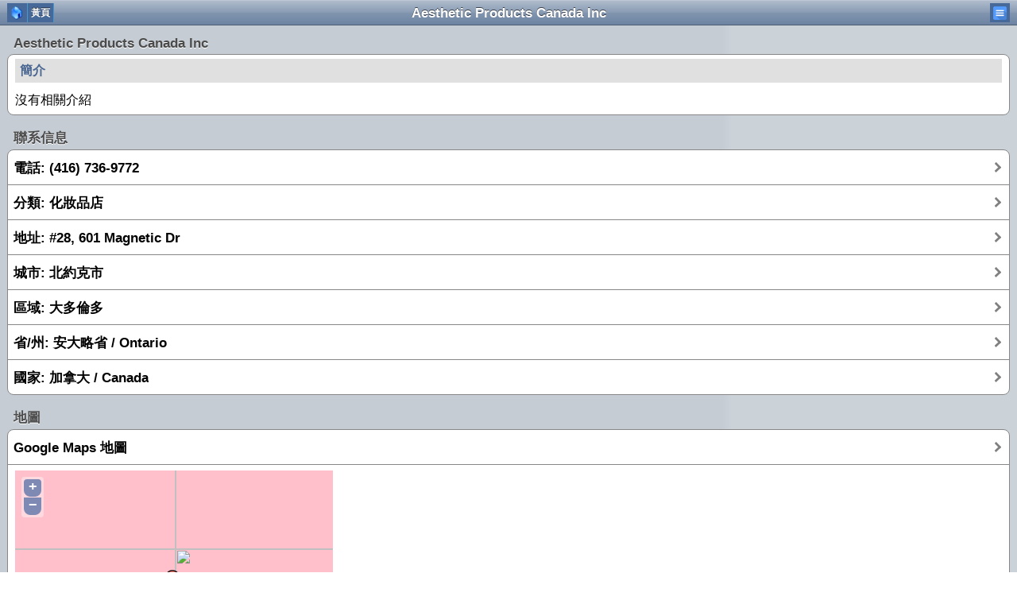

--- FILE ---
content_type: text/html; charset=GB2312
request_url: https://www.westca.com/pda/yp/op=view/id=9541/lang=tchinese.html
body_size: 4853
content:
<!DOCTYPE html PUBLIC "-//W3C//DTD XHTML 1.0 Strict//EN" "http://www.w3.org/TR/xhtml1/DTD/xhtml1-strict.dtd">
<html xmlns="http://www.w3.org/1999/xhtml">

<head>
	<base href="https://www.westca.com/" />
	<title>Aesthetic Products Canada Inc | 黃頁 | </title>
	<meta content="yes" name="apple-mobile-web-app-capable" />
	<meta content="text/html; charset=GB2312" http-equiv="Content-Type" />
	<meta content="minimum-scale=1.0, width=device-width, maximum-scale=0.6667, user-scalable=no" name="viewport" />
	<meta property="og:image" content="https://www.westca.com/images/logo.jpg" />
	<META NAME="DESCRIPTION" CONTENT="Aesthetic Products Canada Inc">
	<META NAME="KEYWORDS" CONTENT="$keyword">
	<link rel="StyleSheet" href="modules/pda/skins/iphone/style.css" TYPE="text/css">
	<link rel="stylesheet" href="modules/pda/skins/w3.css">
	<link href="modules/pda/skins/iwebkit/css/developer-style.css?53" rel="stylesheet" media="screen" type="text/css" />
<!-- Google tag (gtag.js) -->
<script async src="https://www.googletagmanager.com/gtag/js?id=G-3Y9E7D1R6M"></script>
<script>
  window.dataLayer = window.dataLayer || [];
  function gtag(){dataLayer.push(arguments);}
  gtag('js', new Date());

  gtag('config', 'G-3Y9E7D1R6M');
</script>

<script type="text/javascript" src="//ajax.googleapis.com/ajax/libs/jquery/1.9.0/jquery.min.js"></script>
<script type="text/javascript" src="includes/javascript/jquery.lazyload.min.js"></script>
<script type="text/javascript" src="includes/javascript/basic.js"></script>

<!-- Adnimation -->
<script src="https://adncdn.net/wzZSSWEj" async></script>

<!-- clever -->
<script>
        var clever_alternative_ads = function () {
            var content_div_ads = document.getElementsByClassName('clever-core-ads-alternative')[0];
            if (content_div_ads) {
                window.infolinks_pid = 3416500;
                window.infolinks_wsid = 0;
                var script = document.createElement("script");
                script.type = "text/javascript";
                script.src = "//resources.infolinks.com/js/infolinks_main.js";
                script.async = true;
                content_div_ads.appendChild(script);
            }
        };
</script>
<script data-cfasync="false" type="text/javascript" id="clever-core">
    /* <![CDATA[ */
    (function (document, window) {
        var a, c = document.createElement("script"), f = window.frameElement;
c.id
= "CleverCoreLoader87584";
        c.src = "https://scripts.cleverwebserver.com/3863055e02771459c127cf082cb9f155.js";
        c.async = !0;
        c.type = "text/javascript";
        c.setAttribute("data-target",
window.name
|| (f && f.getAttribute("id")));
        c.setAttribute("data-callback", "put-your-callback-function-here");
        c.setAttribute("data-callback-url-click", "put-your-click-macro-here");
        c.setAttribute("data-callback-url-view", "put-your-view-macro-here");
        c.setAttribute("data-alternative", "clever_alternative_ads");
        try {
            a = parent.document.getElementsByTagName("script")[0] || document.getElementsByTagName("script")[0];
        } catch (e) {
            a = !1;
        }
        a || (a = document.getElementsByTagName("head")[0] || document.getElementsByTagName("body")[0]);
        a.parentNode.insertBefore(c, a);
    })(document, window);
    /* ]]> */
</script>
	<script src="modules/pda/skins/iwebkit/javascript/developer-functions.js" type="text/javascript"></script>
	<script language="javascript">
<!--
function toTop()
{
	window.scrollTo(0, 0);
}
//-->
	</script>
</head>

<body>
<div class="clever-core-ads"></div>
<div class="clever-core-ads-alternative"></div> 

<script>
function sideSubShow(index) 
{
  var x = document.getElementById("sideSub" + index);
  if (x.className.indexOf("w3-show") == -1) {
    x.className += " w3-show";
    x.previousElementSibling.className += " w3-green";
  } else { 
    x.className = x.className.replace(" w3-show", "");
    x.previousElementSibling.className = 
    x.previousElementSibling.className.replace(" w3-green", "");
  }
}

function w3_open() 
{
  document.getElementById("mySidebar").style.display = "block";
  document.getElementById("myOverlay").style.display = "block";
}

function w3_close()
{
  document.getElementById("mySidebar").style.display = "none";
  document.getElementById("myOverlay").style.display = "none";	
}
</script>
<style>
.fa {
  display:inline-block;
  font:normal normal normal 14px/1 FontAwesome;
  font-size:inherit;
  text-rendering:auto;
  -webkit-font-smoothing:antialiased;
  -moz-osx-font-smoothing:grayscale;
  transform:translate(0,0);
}

.fa-caret-down:before{content:"▼"}
</style>
<div id="mySidebar" class="w3-sidebar w3-light-grey w3-animate-left" style="display:none;z-index:2000">
 <button class="w3-button w3-block w3-left-align" onclick="w3_close()">關閉</button>
 <a href="pda/lang=tchinese.html" class="w3-button w3-block w3-left-align">首頁</a> 
 <button class="w3-button w3-block w3-left-align" onclick="sideSubShow(0)"><big>新聞</big> <i class="fa fa-caret-down"></i></button>
 <div id="sideSub0" class="w3-bar-block w3-hide w3-white w3-card-4">
  <a href="pda/news/lang=tchinese.html" class="w3-bar-item w3-button">新聞首頁</a>  <a href="pda/news/op=categories/lang=tchinese.html" class="w3-bar-item w3-button">新聞分類</a>  <a href="pda/news/op=focus/lang=tchinese.html" class="w3-bar-item w3-button">頭條</a>  <a href="pda/news/op=imagenews/lang=tchinese.html" class="w3-bar-item w3-button">圖片新聞</a>  <a href="pda/news/op=hot/lang=tchinese.html" class="w3-bar-item w3-button">熱門新聞</a>  <a href="pda/news/op=top_commented/lang=tchinese.html" class="w3-bar-item w3-button">熱評新聞</a>  <a href="pda/news/op=newest/lang=tchinese.html" class="w3-bar-item w3-button">最新新聞</a>  <a href="pda/news/op=view_cat/catid=351/lang=tchinese.html" class="w3-bar-item w3-button">吃喝玩樂溫哥華</a>  <a href="pda/news/op=view_cat/catid=488/lang=tchinese.html" class="w3-bar-item w3-button">專欄: 省錢快報</a>  <a href="pda/news/op=view_cat/catid=1060/lang=tchinese.html" class="w3-bar-item w3-button">專欄: 大選</a>  <a href="pda/news/op=view_cat/catid=1405/lang=tchinese.html" class="w3-bar-item w3-button">專欄: 關稅</a> </div>
 <button class="w3-button w3-block w3-left-align" onclick="sideSubShow(1)"><big>論壇</big> <i class="fa fa-caret-down"></i></button>
 <div id="sideSub1" class="w3-bar-block w3-hide w3-white w3-card-4">
  <a href="pda/forums/lang=tchinese.html" class="w3-bar-item w3-button">論壇首頁</a>  <a href="pda/forums/op=list/lang=tchinese.html" class="w3-bar-item w3-button">按版面瀏覽論壇</a>  <a href="pda/forums/op=hot/lang=tchinese.html" class="w3-bar-item w3-button">論壇熱門帖子</a>  <a href="pda/forums/op=pick/lang=tchinese.html" class="w3-bar-item w3-button">論壇精華帖子</a>  <a href="pda/forums/op=view_forum/f=74/lang=tchinese.html" class="w3-bar-item w3-button">買房賣房</a>  <a href="pda/forums/op=view_forum/f=61/lang=tchinese.html" class="w3-bar-item w3-button">溫哥華不眠夜</a>  <a href="pda/forums/op=view_forum/f=35/lang=tchinese.html" class="w3-bar-item w3-button">生活互助</a>  <a href="pda/forums/op=view_forum/f=49/lang=tchinese.html" class="w3-bar-item w3-button">投資理財</a>  <a href="pda/forums/op=view_forum/f=75/lang=tchinese.html" class="w3-bar-item w3-button">親子教育</a>  <a href="pda/forums/op=view_forum/f=73/lang=tchinese.html" class="w3-bar-item w3-button">社團之窗</a> </div>
 <button class="w3-button w3-block w3-left-align" onclick="sideSubShow(2)"><big>溫哥華地產中心</big> <i class="fa fa-caret-down"></i></button>
 <div id="sideSub2" class="w3-bar-block w3-hide w3-white w3-card-4">
  <a href="pda/house/lang=tchinese.html" class="w3-bar-item w3-button">地產首頁</a>  <a href="pda/house/op=vannews/lang=tchinese.html" class="w3-bar-item w3-button">溫哥華地產新聞</a>  <a href="pda/house/op=news/lang=tchinese.html" class="w3-bar-item w3-button">全部地產新聞</a>  <a href="pda/house/op=newhomes/lang=tchinese.html" class="w3-bar-item w3-button">大溫樓花</a>  <a href="pda/house/op=presales/lang=tchinese.html" class="w3-bar-item w3-button">樓花轉讓信息</a>  <a href="pda/house/op=agents/lang=tchinese.html" class="w3-bar-item w3-button">地產經紀</a>  <a href="pda/house/op=house_categories/lang=tchinese.html" class="w3-bar-item w3-button">經紀售房一覽</a>  <a href="pda/forums/forums/op=view_forum/f=74/lang=tchinese.html" class="w3-bar-item w3-button">地產論壇</a>  <a href="pda/house/op=experts/lang=tchinese.html" class="w3-bar-item w3-button">地產專家專欄</a> </div>
 <button class="w3-button w3-block w3-left-align" onclick="sideSubShow(3)"><big>黃頁</big> <i class="fa fa-caret-down"></i></button>
 <div id="sideSub3" class="w3-bar-block w3-hide w3-white w3-card-4">
  <a href="pda/yp/op=hot/lang=tchinese.html" class="w3-bar-item w3-button">全部熱門商家</a>  <a href="pda/yp/op=search/lang=tchinese.html" class="w3-bar-item w3-button">搜索</a>  <a href="pda/yp/op=hot_categories/lang=tchinese.html" class="w3-bar-item w3-button">熱門分類</a>  <a href="pda/yp/op=all_categories/lang=tchinese.html" class="w3-bar-item w3-button">全部分類</a>  <a href="pda/yp/op=hot_places/lang=tchinese.html" class="w3-bar-item w3-button">熱門區域</a>  <a href="pda/yp/op=all_places/lang=tchinese.html" class="w3-bar-item w3-button">全部區域</a>  <a href="pda/yp/op=view_place/id=4/lang=tchinese.html" class="w3-bar-item w3-button">大溫哥華中文黃頁</a>  <a href="pda/yp/op=view_place/id=2/lang=tchinese.html" class="w3-bar-item w3-button">加拿大中文黃頁</a> </div>
 <button class="w3-button w3-block w3-left-align" onclick="sideSubShow(4)"><big>會員</big> <i class="fa fa-caret-down"></i></button>
 <div id="sideSub4" class="w3-bar-block w3-hide w3-white w3-card-4">
  <a href="https://www.westca.com/index.php?name=pda&file=users&op=login&lang=tchinese" class="w3-bar-item w3-button">登錄</a> </div>
 <button class="w3-button w3-block w3-left-align" onclick="sideSubShow(5)"><big>關於加西網</big> <i class="fa fa-caret-down"></i></button>
 <div id="sideSub5" class="w3-bar-block w3-hide w3-white w3-card-4">
  <a href="tel:+16046762190" class="w3-bar-item w3-button">電話: +1 (604) 676-2190</a>  <a href="http://www.westca.com" class="w3-bar-item w3-button">網站: westca.com</a>  <a href="https://play.google.com/store/apps/details?id=www.westca.com" class="w3-bar-item w3-button">Android應用: 加西網</a>  <a href="" class="w3-bar-item w3-button">微信: westcacom</a>  <a href="http://weibo.com/westca" class="w3-bar-item w3-button">微博: weibo.com/westca</a>  <a href="https://twitter.com/westcacom" class="w3-bar-item w3-button">Twitter: westcacom</a>  <a href="" class="w3-bar-item w3-button">地產微信: westcahouse</a>  <a href="pda/op=contact/lang=tchinese.html" class="w3-bar-item w3-button">更多聯系方式</a> </div>

</div>

<div id="topbar">
 <div id="leftnav"><a href="pda/lang=tchinese.html"><img src="images/menu/icon_home.png" /></a><a href="pda/yp/lang=tchinese.html">黃頁</a></div><br>
 <div id="title">Aesthetic Products Canada Inc</div>
 <div id="rightnav"><a href="javascript:void(0);" onclick="w3_open()"><img src="images/menu/icon_menu2.png" /></a></div>
</div>

<div id="content">
 <center><div data-onpage=true data-adpath="/339474670,22912581845/WestCa/ATF_M"></div></center><span class="graytitle">Aesthetic Products Canada Inc</span>
<ul class="pageitem">
<li class="textbox"><span class="header">簡介</span><p>沒有相關介紹</p>
</li>
</ul>
<center><div data-onpage=true data-adpath="/339474670,22912581845/WestCa/Section_M"></div></center><span class="graytitle">聯系信息</span>
<ul class="pageitem">
<li class="menu">
<a href="tel:(416) 736-9772">
<span class="name">電話: (416) 736-9772</span>

<span class="arrow"></span></a>
</li><li class="menu">
<a href="pda/yp/op=view_category/place=71/cid=76/lang=tchinese.html">
<span class="name">分類: 化妝品店</span>

<span class="arrow"></span></a>
</li><li class="menu">
<a target="_blank" href="https://map.google.com/maps?q=%2328%2C+601+Magnetic+Dr%2C+North+York%2C+ON">
<span class="name">地址: #28, 601 Magnetic Dr</span>

<span class="arrow"></span></a>
</li><li class="menu">
<a href="pda/yp/op=view_place/id=71/lang=tchinese.html">
<span class="name">城市: 北約克市</span>

<span class="arrow"></span></a>
</li><li class="menu">
<a href="pda/yp/op=view_place/id=29/lang=tchinese.html">
<span class="name">區域: 大多倫多</span>

<span class="arrow"></span></a>
</li><li class="menu">
<a href="pda/yp/op=view_place/id=27/lang=tchinese.html">
<span class="name">省/州: 安大略省 / Ontario</span>

<span class="arrow"></span></a>
</li><li class="menu">
<a href="pda/yp/op=view_place/id=2/lang=tchinese.html">
<span class="name">國家: 加拿大 / Canada</span>

<span class="arrow"></span></a>
</li>
</ul>
<center><div data-onpage=true data-adpath="/339474670,22912581845/WestCa/Section_M"></div></center><span class="graytitle">地圖</span>
<ul class="pageitem">
<li class="menu">
<a target="_blank" href="https://map.google.com/maps?q=%2328%2C+601+Magnetic+Dr%2C+North+York%2C+ON">
<span class="name">Google Maps 地圖</span>

<span class="arrow"></span></a>
</li><li class="textbox"><p><div id="map" class="smallmap" style="color:black; width: 400px; height: 300px"></div>
<style>
#map img
{
	max-width: none;
}
</style>

<script src="//cdnjs.cloudflare.com/ajax/libs/openlayers/2.13.1/lib/OpenLayers.js"></script>

<script language="javascript">
<!--
map1 = new OpenLayers.Map("map");
map1.addLayer(new OpenLayers.Layer.OSM());

epsg4326 =  new OpenLayers.Projection("EPSG:4326"); //WGS 1984 projection
projectTo = map1.getProjectionObject(); //The map projection (Spherical Mercator)

var lonLat = new OpenLayers.LonLat(-79.4753036499023, 43.7837982177734).transform(epsg4326, projectTo);
var zoom = 14;
map1.setCenter (lonLat, zoom);

var vectorLayer = new OpenLayers.Layer.Vector("Overlay");

var feature = new OpenLayers.Feature.Vector(
	new OpenLayers.Geometry.Point(-79.4753036499023, 43.7837982177734).transform(epsg4326, projectTo),
	{description: ""} ,
	{externalGraphic: "images/house/icon/markerDefault.png", graphicHeight: 34, graphicWidth: 20, graphicXOffset:-12, graphicYOffset:-25  }
);    
vectorLayer.addFeatures(feature);


	map1.addLayer(vectorLayer);

	//Add a selector control to the vectorLayer with popup functions
	var controls = {
		selector: new OpenLayers.Control.SelectFeature(vectorLayer, { onSelect: createPopup, onUnselect: destroyPopup })
	};

	function createPopup(feature) {
		if(feature.attributes.description != "")
		{
			feature.popup = new OpenLayers.Popup.FramedCloud("pop",
				feature.geometry.getBounds().getCenterLonLat(),
				new OpenLayers.Size(100,100),
				"<div>"+feature.attributes.description+"</div>",
				null,
				true,
				function() { controls["selector"].unselectAll(); }
			);
			//feature.popup.closeOnMove = true;
			map1.addPopup(feature.popup);
		}
	}

	function destroyPopup(feature) {
		if(feature.popup != null)
		{
			feature.popup.destroy();
			feature.popup = null;
		}
	}

	map1.addControl(controls["selector"]);
	controls["selector"].activate();
//-->	
</script>
</p>
</li>
</ul>
<script language="javascript">
var share_title = "Aesthetic Products Canada Inc";
var share_link = "https://www.westca.com/pda/yp/op=view/id=9541/lang=tchinese.html";
var share_image = "https://www.westca.com/images/logo.jpg";
var share_desc = "Aesthetic Products Canada Inc";
</script>

</div>
<div id="footer">
	加西網版權所有, 嚴禁轉載<br><p>加西網為<a href="http://www.beimeicn.com">北美中文網</a>傳媒集團旗下網站</p>

<script type="text/javascript">
$(function() {
	try 
	{
		var obj = $("img.lazy");
		if(obj)
		{
			obj.lazyload({
				skip_invisible : false,
				threshold : 200
			});
		}
	}
	catch(err) 
	{

	}
});
</script>
<!-- Global site tag (gtag.js) - Google Analytics -->
<script async src="https://www.googletagmanager.com/gtag/js?id=UA-4175539-1"></script>
<script>
  window.dataLayer = window.dataLayer || [];
  function gtag(){dataLayer.push(arguments);}
  gtag('js', new Date());

  gtag('config', 'UA-4175539-1');
</script>

<script>
  document.addEventListener('DOMContentLoaded', (event) => {
    // Mute all video elements
    const videos = document.getElementsByTagName('video');
    for (let i = 0; i < videos.length; i++) {
      videos[i].muted = true;
    }

    // Mute all audio elements
    const audios = document.getElementsByTagName('audio');
    for (let i = 0; i < audios.length; i++) {
      audios[i].muted = true;
    }
  });
</script><br>
	<!-- Support iWebKit by sending us traffic; please keep this footer on your page, consider it a thank you for our work :-) -->
	<center><a class="noeffect" href="http://iwebkit.net">iWebKit skin, powered by iWebKit</a></center>
</div>

</body>

</html>

--- FILE ---
content_type: application/javascript; charset=utf-8
request_url: https://fundingchoicesmessages.google.com/f/AGSKWxXVBkEHzAgYz8JwEb15PRbO9-tjhbx1iSNI0HlQ_OsRehPNZHSlhf98f3rubwXq5vn8q_AmO8_Fdd1IUBkBPNspfpkhOcrjgGUhx7-Pqr6N38Ake8tBHxqtQjS4y-SfEQLqBCDK1_cPBYqafuCapbMxwb2_VwDs9gwUUHTEFv_wNZXwMDpZwq5RHGE=/_/banner_468./adultimate./flowplayer.ads./spc.php/banner_ads.
body_size: -1289
content:
window['1a3d510d-ad9c-4d14-bda1-b184c59ac303'] = true;

--- FILE ---
content_type: application/javascript; charset=utf-8
request_url: https://fundingchoicesmessages.google.com/f/AGSKWxXnJVMuYikyvosp8VmCvFDD0f43cHZrWeTepnLtceOpteMLFWQDdQO52hXpcpxefJWZmAB6TPSZLNYfVLwnoPQPf20qfE3fbW8fuLK9O2xmISyN7NirXnbA_9Q71vGxzPvYOaJi?fccs=W251bGwsbnVsbCxudWxsLG51bGwsbnVsbCxudWxsLFsxNzY5NDQzNTMyLDg5NzAwMDAwMF0sbnVsbCxudWxsLG51bGwsW251bGwsWzddXSwiaHR0cHM6Ly93d3cud2VzdGNhLmNvbS9wZGEveXAvb3A9dmlldy9pZD05NTQxL2xhbmc9dGNoaW5lc2UuaHRtbCIsbnVsbCxbWzgsIms2MVBCam1rNk8wIl0sWzksImVuLVVTIl0sWzE5LCIyIl0sWzE3LCJbMF0iXSxbMjQsIiJdLFsyOSwiZmFsc2UiXV1d
body_size: -236
content:
if (typeof __googlefc.fcKernelManager.run === 'function') {"use strict";this.default_ContributorServingResponseClientJs=this.default_ContributorServingResponseClientJs||{};(function(_){var window=this;
try{
var QH=function(a){this.A=_.t(a)};_.u(QH,_.J);var RH=_.ed(QH);var SH=function(a,b,c){this.B=a;this.params=b;this.j=c;this.l=_.F(this.params,4);this.o=new _.dh(this.B.document,_.O(this.params,3),new _.Qg(_.Qk(this.j)))};SH.prototype.run=function(){if(_.P(this.params,10)){var a=this.o;var b=_.eh(a);b=_.Od(b,4);_.ih(a,b)}a=_.Rk(this.j)?_.be(_.Rk(this.j)):new _.de;_.ee(a,9);_.F(a,4)!==1&&_.G(a,4,this.l===2||this.l===3?1:2);_.Fg(this.params,5)&&(b=_.O(this.params,5),_.hg(a,6,b));return a};var TH=function(){};TH.prototype.run=function(a,b){var c,d;return _.v(function(e){c=RH(b);d=(new SH(a,c,_.A(c,_.Pk,2))).run();return e.return({ia:_.L(d)})})};_.Tk(8,new TH);
}catch(e){_._DumpException(e)}
}).call(this,this.default_ContributorServingResponseClientJs);
// Google Inc.

//# sourceURL=/_/mss/boq-content-ads-contributor/_/js/k=boq-content-ads-contributor.ContributorServingResponseClientJs.en_US.k61PBjmk6O0.es5.O/d=1/exm=kernel_loader,loader_js_executable/ed=1/rs=AJlcJMztj-kAdg6DB63MlSG3pP52LjSptg/m=web_iab_tcf_v2_signal_executable
__googlefc.fcKernelManager.run('\x5b\x5b\x5b8,\x22\x5bnull,\x5b\x5bnull,null,null,\\\x22https:\/\/fundingchoicesmessages.google.com\/f\/AGSKWxV2ACZF5dmOeW323n2aiTvqeNZPU7vM1spdLLqqGikrqwfw_FT1_iuguQdAG2yxOAtOcjsm0BYm-7V6RZ9O_3bY3D_g4k3RE5iptXvTaGtuGPmofrihUu6c2ES6Z46dTjfT58pH\\\x22\x5d,null,null,\x5bnull,null,null,\\\x22https:\/\/fundingchoicesmessages.google.com\/el\/AGSKWxVeFNXfyEJ7g8NNdr-bI8k7RnZHSTcumXSOSE1P_USna5Wny6_3hYNJ3VlShn0UqIO7YwefaPfm-opx2Gt7NYh4uov_Q4HcPQq0zkmtPeRImevnLvOHOVKQQ3mm_z7Sy57ElgAv\\\x22\x5d,null,\x5bnull,\x5b7\x5d\x5d\x5d,\\\x22westca.com\\\x22,1,\\\x22en\\\x22,null,null,null,null,1\x5d\x22\x5d\x5d,\x5bnull,null,null,\x22https:\/\/fundingchoicesmessages.google.com\/f\/AGSKWxVApzCr1QBYsPmGsa4wtSO7w_O-zbMMDDi8MeHA9SJFf9s6c4xewgULi1iNGxEPlGAVcaqTsnQvlf2-oz1Cb8qZT2NV2oA1WO2mRSGbWHOG5jeh4kZ5ZFnsMaBRW_qqGASB9CFM\x22\x5d\x5d');}

--- FILE ---
content_type: application/javascript; charset=utf-8
request_url: https://cdnjs.cloudflare.com/ajax/libs/openlayers/2.13.1/lib/OpenLayers/Format/WFST/v1_1_0.js
body_size: 1235
content:
/* Copyright (c) 2006-2013 by OpenLayers Contributors (see authors.txt for
 * full list of contributors). Published under the 2-clause BSD license.
 * See license.txt in the OpenLayers distribution or repository for the
 * full text of the license. */

/**
 * @requires OpenLayers/Format/WFST/v1.js
 * @requires OpenLayers/Format/Filter/v1_1_0.js
 * @requires OpenLayers/Format/OWSCommon/v1_0_0.js
 */

/**
 * Class: OpenLayers.Format.WFST.v1_1_0
 * A format for creating WFS v1.1.0 transactions.  Create a new instance with the
 *     <OpenLayers.Format.WFST.v1_1_0> constructor.
 *
 * Inherits from:
 *  - <OpenLayers.Format.Filter.v1_1_0>
 *  - <OpenLayers.Format.WFST.v1>
 */
OpenLayers.Format.WFST.v1_1_0 = OpenLayers.Class(
    OpenLayers.Format.Filter.v1_1_0, OpenLayers.Format.WFST.v1, {
    
    /**
     * Property: version
     * {String} WFS version number.
     */
    version: "1.1.0",
    
    /**
     * Property: schemaLocations
     * {Object} Properties are namespace aliases, values are schema locations.
     */
    schemaLocations: {
        "wfs": "http://schemas.opengis.net/wfs/1.1.0/wfs.xsd"
    },
    
    /**
     * Constructor: OpenLayers.Format.WFST.v1_1_0
     * A class for parsing and generating WFS v1.1.0 transactions.
     *
     * To read additional information like hit count (numberOfFeatures) from
     * the  FeatureCollection, call the <OpenLayers.Format.WFST.v1.read> method
     * with {output: "object"} as 2nd argument. Note that it is possible to
     * just request the hit count from a WFS 1.1.0 server with the
     * resultType="hits" request parameter.
     *
     * Parameters:
     * options - {Object} Optional object whose properties will be set on the
     *     instance.
     *
     * Valid options properties:
     * featureType - {String} Local (without prefix) feature typeName (required).
     * featureNS - {String} Feature namespace (optional).
     * featurePrefix - {String} Feature namespace alias (optional - only used
     *     if featureNS is provided).  Default is 'feature'.
     * geometryName - {String} Name of geometry attribute.  Default is 'the_geom'.
     */
    initialize: function(options) {
        OpenLayers.Format.Filter.v1_1_0.prototype.initialize.apply(this, [options]);
        OpenLayers.Format.WFST.v1.prototype.initialize.apply(this, [options]);
    },
    
    /**
     * Method: readNode
     * Shorthand for applying one of the named readers given the node
     *     namespace and local name.  Readers take two args (node, obj) and
     *     generally extend or modify the second.
     *
     * Parameters:
     * node - {DOMElement} The node to be read (required).
     * obj - {Object} The object to be modified (optional).
     * first - {Boolean} Should be set to true for the first node read. This
     *     is usually the readNode call in the read method. Without this being
     *     set, auto-configured properties will stick on subsequent reads.
     *
     * Returns:
     * {Object} The input object, modified (or a new one if none was provided).
     */
    readNode: function(node, obj, first) {
        // Not the superclass, only the mixin classes inherit from
        // Format.GML.v3. We need this because we don't want to get readNode
        // from the superclass's superclass, which is OpenLayers.Format.XML.
        return OpenLayers.Format.GML.v3.prototype.readNode.apply(this, arguments);
    },
    
    /**
     * Property: readers
     * Contains public functions, grouped by namespace prefix, that will
     *     be applied when a namespaced node is found matching the function
     *     name.  The function will be applied in the scope of this parser
     *     with two arguments: the node being read and a context object passed
     *     from the parent.
     */
    readers: {
        "wfs": OpenLayers.Util.applyDefaults({
            "FeatureCollection": function(node, obj) {
                obj.numberOfFeatures = parseInt(node.getAttribute(
                    "numberOfFeatures"));
                OpenLayers.Format.WFST.v1.prototype.readers["wfs"]["FeatureCollection"].apply(
                    this, arguments);
            },
            "TransactionResponse": function(node, obj) {
                obj.insertIds = [];
                obj.success = false;
                this.readChildNodes(node, obj);
            },
            "TransactionSummary": function(node, obj) {
                // this is a limited test of success
                obj.success = true;
            },
            "InsertResults": function(node, obj) {
                this.readChildNodes(node, obj);
            },
            "Feature": function(node, container) {
                var obj = {fids: []};
                this.readChildNodes(node, obj);
                container.insertIds.push(obj.fids[0]);
            }
        }, OpenLayers.Format.WFST.v1.prototype.readers["wfs"]),
        "gml": OpenLayers.Format.GML.v3.prototype.readers["gml"],
        "feature": OpenLayers.Format.GML.v3.prototype.readers["feature"],
        "ogc": OpenLayers.Format.Filter.v1_1_0.prototype.readers["ogc"],
        "ows": OpenLayers.Format.OWSCommon.v1_0_0.prototype.readers["ows"]
    },

    /**
     * Property: writers
     * As a compliment to the readers property, this structure contains public
     *     writing functions grouped by namespace alias and named like the
     *     node names they produce.
     */
    writers: {
        "wfs": OpenLayers.Util.applyDefaults({
            "GetFeature": function(options) {
                var node = OpenLayers.Format.WFST.v1.prototype.writers["wfs"]["GetFeature"].apply(this, arguments);
                options && this.setAttributes(node, {
                    resultType: options.resultType,
                    startIndex: options.startIndex,
                    count: options.count
                });
                return node;
            },
            "Query": function(options) {
                options = OpenLayers.Util.extend({
                    featureNS: this.featureNS,
                    featurePrefix: this.featurePrefix,
                    featureType: this.featureType,
                    srsName: this.srsName
                }, options);
                var prefix = options.featurePrefix;
                var node = this.createElementNSPlus("wfs:Query", {
                    attributes: {
                        typeName: (prefix ? prefix + ":" : "") +
                            options.featureType,
                        srsName: options.srsName
                    }
                });
                if(options.featureNS) {
                    node.setAttribute("xmlns:" + prefix, options.featureNS);
                }
                if(options.propertyNames) {
                    for(var i=0,len = options.propertyNames.length; i<len; i++) {
                        this.writeNode(
                            "wfs:PropertyName", 
                            {property: options.propertyNames[i]},
                            node
                        );
                    }
                }
                if(options.filter) {
                    OpenLayers.Format.WFST.v1_1_0.prototype.setFilterProperty.call(this, options.filter);
                    this.writeNode("ogc:Filter", options.filter, node);
                }
                return node;
            },
            "PropertyName": function(obj) {
                return this.createElementNSPlus("wfs:PropertyName", {
                    value: obj.property
                });
            }            
        }, OpenLayers.Format.WFST.v1.prototype.writers["wfs"]),
        "gml": OpenLayers.Format.GML.v3.prototype.writers["gml"],
        "feature": OpenLayers.Format.GML.v3.prototype.writers["feature"],
        "ogc": OpenLayers.Format.Filter.v1_1_0.prototype.writers["ogc"]
    },

    CLASS_NAME: "OpenLayers.Format.WFST.v1_1_0" 
});


--- FILE ---
content_type: application/javascript; charset=utf-8
request_url: https://cdnjs.cloudflare.com/ajax/libs/openlayers/2.13.1/lib/OpenLayers/Popup/Framed.js
body_size: 2159
content:
/* Copyright (c) 2006-2013 by OpenLayers Contributors (see authors.txt for
 * full list of contributors). Published under the 2-clause BSD license.
 * See license.txt in the OpenLayers distribution or repository for the
 * full text of the license. */

/**
 * @requires OpenLayers/Popup/Anchored.js
 */

/**
 * Class: OpenLayers.Popup.Framed
 * 
 * Inherits from:
 *  - <OpenLayers.Popup.Anchored>
 */
OpenLayers.Popup.Framed =
  OpenLayers.Class(OpenLayers.Popup.Anchored, {

    /**
     * Property: imageSrc
     * {String} location of the image to be used as the popup frame
     */
    imageSrc: null,

    /**
     * Property: imageSize
     * {<OpenLayers.Size>} Size (measured in pixels) of the image located
     *     by the 'imageSrc' property.
     */
    imageSize: null,

    /**
     * APIProperty: isAlphaImage
     * {Boolean} The image has some alpha and thus needs to use the alpha 
     *     image hack. Note that setting this to true will have no noticeable
     *     effect in FF or IE7 browsers, but will all but crush the ie6 
     *     browser. 
     *     Default is false.
     */
    isAlphaImage: false,

    /**
     * Property: positionBlocks
     * {Object} Hash of different position blocks (Object/Hashs). Each block 
     *     will be keyed by a two-character 'relativePosition' 
     *     code string (ie "tl", "tr", "bl", "br"). Block properties are 
     *     'offset', 'padding' (self-explanatory), and finally the 'blocks'
     *     parameter, which is an array of the block objects. 
     * 
     *     Each block object must have 'size', 'anchor', and 'position' 
     *     properties.
     * 
     *     Note that positionBlocks should never be modified at runtime.
     */
    positionBlocks: null,

    /**
     * Property: blocks
     * {Array[Object]} Array of objects, each of which is one "block" of the 
     *     popup. Each block has a 'div' and an 'image' property, both of 
     *     which are DOMElements, and the latter of which is appended to the 
     *     former. These are reused as the popup goes changing positions for
     *     great economy and elegance.
     */
    blocks: null,

    /** 
     * APIProperty: fixedRelativePosition
     * {Boolean} We want the framed popup to work dynamically placed relative
     *     to its anchor but also in just one fixed position. A well designed
     *     framed popup will have the pixels and logic to display itself in 
     *     any of the four relative positions, but (understandably), this will
     *     not be the case for all of them. By setting this property to 'true', 
     *     framed popup will not recalculate for the best placement each time
     *     it's open, but will always open the same way. 
     *     Note that if this is set to true, it is generally advisable to also
     *     set the 'panIntoView' property to true so that the popup can be 
     *     scrolled into view (since it will often be offscreen on open)
     *     Default is false.
     */
    fixedRelativePosition: false,

    /** 
     * Constructor: OpenLayers.Popup.Framed
     * 
     * Parameters:
     * id - {String}
     * lonlat - {<OpenLayers.LonLat>}
     * contentSize - {<OpenLayers.Size>}
     * contentHTML - {String}
     * anchor - {Object} Object to which we'll anchor the popup. Must expose 
     *     a 'size' (<OpenLayers.Size>) and 'offset' (<OpenLayers.Pixel>) 
     *     (Note that this is generally an <OpenLayers.Icon>).
     * closeBox - {Boolean}
     * closeBoxCallback - {Function} Function to be called on closeBox click.
     */
    initialize:function(id, lonlat, contentSize, contentHTML, anchor, closeBox, 
                        closeBoxCallback) {

        OpenLayers.Popup.Anchored.prototype.initialize.apply(this, arguments);

        if (this.fixedRelativePosition) {
            //based on our decided relativePostion, set the current padding
            // this keeps us from getting into trouble 
            this.updateRelativePosition();
            
            //make calculateRelativePosition always return the specified
            // fixed position.
            this.calculateRelativePosition = function(px) {
                return this.relativePosition;
            };
        }

        this.contentDiv.style.position = "absolute";
        this.contentDiv.style.zIndex = 1;

        if (closeBox) {
            this.closeDiv.style.zIndex = 1;
        }

        this.groupDiv.style.position = "absolute";
        this.groupDiv.style.top = "0px";
        this.groupDiv.style.left = "0px";
        this.groupDiv.style.height = "100%";
        this.groupDiv.style.width = "100%";
    },

    /** 
     * APIMethod: destroy
     */
    destroy: function() {
        this.imageSrc = null;
        this.imageSize = null;
        this.isAlphaImage = null;

        this.fixedRelativePosition = false;
        this.positionBlocks = null;

        //remove our blocks
        for(var i = 0; i < this.blocks.length; i++) {
            var block = this.blocks[i];

            if (block.image) {
                block.div.removeChild(block.image);
            }
            block.image = null;

            if (block.div) {
                this.groupDiv.removeChild(block.div);
            }
            block.div = null;
        }
        this.blocks = null;

        OpenLayers.Popup.Anchored.prototype.destroy.apply(this, arguments);
    },

    /**
     * APIMethod: setBackgroundColor
     */
    setBackgroundColor:function(color) {
        //does nothing since the framed popup's entire scheme is based on a 
        // an image -- changing the background color makes no sense. 
    },

    /**
     * APIMethod: setBorder
     */
    setBorder:function() {
        //does nothing since the framed popup's entire scheme is based on a 
        // an image -- changing the popup's border makes no sense. 
    },

    /**
     * Method: setOpacity
     * Sets the opacity of the popup.
     * 
     * Parameters:
     * opacity - {float} A value between 0.0 (transparent) and 1.0 (solid).   
     */
    setOpacity:function(opacity) {
        //does nothing since we suppose that we'll never apply an opacity
        // to a framed popup
    },

    /**
     * APIMethod: setSize
     * Overridden here, because we need to update the blocks whenever the size
     *     of the popup has changed.
     * 
     * Parameters:
     * contentSize - {<OpenLayers.Size>} the new size for the popup's 
     *     contents div (in pixels).
     */
    setSize:function(contentSize) { 
        OpenLayers.Popup.Anchored.prototype.setSize.apply(this, arguments);

        this.updateBlocks();
    },

    /**
     * Method: updateRelativePosition
     * When the relative position changes, we need to set the new padding 
     *     BBOX on the popup, reposition the close div, and update the blocks.
     */
    updateRelativePosition: function() {

        //update the padding
        this.padding = this.positionBlocks[this.relativePosition].padding;

        //update the position of our close box to new padding
        if (this.closeDiv) {
            // use the content div's css padding to determine if we should
            //  padd the close div
            var contentDivPadding = this.getContentDivPadding();

            this.closeDiv.style.right = contentDivPadding.right + 
                                        this.padding.right + "px";
            this.closeDiv.style.top = contentDivPadding.top + 
                                      this.padding.top + "px";
        }

        this.updateBlocks();
    },

    /** 
     * Method: calculateNewPx
     * Besides the standard offset as determined by the Anchored class, our 
     *     Framed popups have a special 'offset' property for each of their 
     *     positions, which is used to offset the popup relative to its anchor.
     * 
     * Parameters:
     * px - {<OpenLayers.Pixel>}
     * 
     * Returns:
     * {<OpenLayers.Pixel>} The the new px position of the popup on the screen
     *     relative to the passed-in px.
     */
    calculateNewPx:function(px) {
        var newPx = OpenLayers.Popup.Anchored.prototype.calculateNewPx.apply(
            this, arguments
        );

        newPx = newPx.offset(this.positionBlocks[this.relativePosition].offset);

        return newPx;
    },

    /**
     * Method: createBlocks
     */
    createBlocks: function() {
        this.blocks = [];

        //since all positions contain the same number of blocks, we can 
        // just pick the first position and use its blocks array to create
        // our blocks array
        var firstPosition = null;
        for(var key in this.positionBlocks) {
            firstPosition = key;
            break;
        }
        
        var position = this.positionBlocks[firstPosition];
        for (var i = 0; i < position.blocks.length; i++) {

            var block = {};
            this.blocks.push(block);

            var divId = this.id + '_FrameDecorationDiv_' + i;
            block.div = OpenLayers.Util.createDiv(divId, 
                null, null, null, "absolute", null, "hidden", null
            );

            var imgId = this.id + '_FrameDecorationImg_' + i;
            var imageCreator = 
                (this.isAlphaImage) ? OpenLayers.Util.createAlphaImageDiv
                                    : OpenLayers.Util.createImage;

            block.image = imageCreator(imgId, 
                null, this.imageSize, this.imageSrc, 
                "absolute", null, null, null
            );

            block.div.appendChild(block.image);
            this.groupDiv.appendChild(block.div);
        }
    },

    /**
     * Method: updateBlocks
     * Internal method, called on initialize and when the popup's relative
     *     position has changed. This function takes care of re-positioning
     *     the popup's blocks in their appropropriate places.
     */
    updateBlocks: function() {
        if (!this.blocks) {
            this.createBlocks();
        }
        
        if (this.size && this.relativePosition) {
            var position = this.positionBlocks[this.relativePosition];
            for (var i = 0; i < position.blocks.length; i++) {
    
                var positionBlock = position.blocks[i];
                var block = this.blocks[i];
    
                // adjust sizes
                var l = positionBlock.anchor.left;
                var b = positionBlock.anchor.bottom;
                var r = positionBlock.anchor.right;
                var t = positionBlock.anchor.top;
    
                //note that we use the isNaN() test here because if the 
                // size object is initialized with a "auto" parameter, the 
                // size constructor calls parseFloat() on the string, 
                // which will turn it into NaN
                //
                var w = (isNaN(positionBlock.size.w)) ? this.size.w - (r + l) 
                                                      : positionBlock.size.w;
    
                var h = (isNaN(positionBlock.size.h)) ? this.size.h - (b + t) 
                                                      : positionBlock.size.h;
    
                block.div.style.width = (w < 0 ? 0 : w) + 'px';
                block.div.style.height = (h < 0 ? 0 : h) + 'px';
    
                block.div.style.left = (l != null) ? l + 'px' : '';
                block.div.style.bottom = (b != null) ? b + 'px' : '';
                block.div.style.right = (r != null) ? r + 'px' : '';            
                block.div.style.top = (t != null) ? t + 'px' : '';
    
                block.image.style.left = positionBlock.position.x + 'px';
                block.image.style.top = positionBlock.position.y + 'px';
            }
    
            this.contentDiv.style.left = this.padding.left + "px";
            this.contentDiv.style.top = this.padding.top + "px";
        }
    },

    CLASS_NAME: "OpenLayers.Popup.Framed"
});


--- FILE ---
content_type: application/javascript; charset=utf-8
request_url: https://cdnjs.cloudflare.com/ajax/libs/openlayers/2.13.1/lib/OpenLayers/Strategy/Paging.js
body_size: 655
content:
/* Copyright (c) 2006-2013 by OpenLayers Contributors (see authors.txt for
 * full list of contributors). Published under the 2-clause BSD license.
 * See license.txt in the OpenLayers distribution or repository for the
 * full text of the license. */

/**
 * @requires OpenLayers/Strategy.js
 */

/**
 * Class: OpenLayers.Strategy.Paging
 * Strategy for vector feature paging
 *
 * Inherits from:
 *  - <OpenLayers.Strategy>
 */
OpenLayers.Strategy.Paging = OpenLayers.Class(OpenLayers.Strategy, {
    
    /**
     * Property: features
     * {Array(<OpenLayers.Feature.Vector>)} Cached features.
     */
    features: null,
    
    /**
     * Property: length
     * {Integer} Number of features per page.  Default is 10.
     */
    length: 10,
    
    /**
     * Property: num
     * {Integer} The currently displayed page number.
     */
    num: null,
    
    /**
     * Property: paging
     * {Boolean} The strategy is currently changing pages.
     */
    paging: false,

    /**
     * Constructor: OpenLayers.Strategy.Paging
     * Create a new paging strategy.
     *
     * Parameters:
     * options - {Object} Optional object whose properties will be set on the
     *     instance.
     */
    
    /**
     * APIMethod: activate
     * Activate the strategy.  Register any listeners, do appropriate setup.
     * 
     * Returns:
     * {Boolean} The strategy was successfully activated.
     */
    activate: function() {
        var activated = OpenLayers.Strategy.prototype.activate.call(this);
        if(activated) {
            this.layer.events.on({
                "beforefeaturesadded": this.cacheFeatures,
                scope: this
            });
        }
        return activated;
    },
    
    /**
     * APIMethod: deactivate
     * Deactivate the strategy.  Unregister any listeners, do appropriate
     *     tear-down.
     * 
     * Returns:
     * {Boolean} The strategy was successfully deactivated.
     */
    deactivate: function() {
        var deactivated = OpenLayers.Strategy.prototype.deactivate.call(this);
        if(deactivated) {
            this.clearCache();
            this.layer.events.un({
                "beforefeaturesadded": this.cacheFeatures,
                scope: this
            });
        }
        return deactivated;
    },
    
    /**
     * Method: cacheFeatures
     * Cache features before they are added to the layer.
     *
     * Parameters:
     * event - {Object} The event that this was listening for.  This will come
     *     with a batch of features to be paged.
     */
    cacheFeatures: function(event) {
        if(!this.paging) {
            this.clearCache();
            this.features = event.features;
            this.pageNext(event);
        }
    },
    
    /**
     * Method: clearCache
     * Clear out the cached features.  This destroys features, assuming
     *     nothing else has a reference.
     */
    clearCache: function() {
        if(this.features) {
            for(var i=0; i<this.features.length; ++i) {
                this.features[i].destroy();
            }
        }
        this.features = null;
        this.num = null;
    },
    
    /**
     * APIMethod: pageCount
     * Get the total count of pages given the current cache of features.
     *
     * Returns:
     * {Integer} The page count.
     */
    pageCount: function() {
        var numFeatures = this.features ? this.features.length : 0;
        return Math.ceil(numFeatures / this.length);
    },

    /**
     * APIMethod: pageNum
     * Get the zero based page number.
     *
     * Returns:
     * {Integer} The current page number being displayed.
     */
    pageNum: function() {
        return this.num;
    },

    /**
     * APIMethod: pageLength
     * Gets or sets page length.
     *
     * Parameters:
     * newLength - {Integer} Optional length to be set.
     *
     * Returns:
     * {Integer} The length of a page (number of features per page).
     */
    pageLength: function(newLength) {
        if(newLength && newLength > 0) {
            this.length = newLength;
        }
        return this.length;
    },

    /**
     * APIMethod: pageNext
     * Display the next page of features.
     *
     * Returns:
     * {Boolean} A new page was displayed.
     */
    pageNext: function(event) {
        var changed = false;
        if(this.features) {
            if(this.num === null) {
                this.num = -1;
            }
            var start = (this.num + 1) * this.length;
            changed = this.page(start, event);
        }
        return changed;
    },

    /**
     * APIMethod: pagePrevious
     * Display the previous page of features.
     *
     * Returns:
     * {Boolean} A new page was displayed.
     */
    pagePrevious: function() {
        var changed = false;
        if(this.features) {
            if(this.num === null) {
                this.num = this.pageCount();
            }
            var start = (this.num - 1) * this.length;
            changed = this.page(start);
        }
        return changed;
    },
    
    /**
     * Method: page
     * Display the page starting at the given index from the cache.
     *
     * Returns:
     * {Boolean} A new page was displayed.
     */
    page: function(start, event) {
        var changed = false;
        if(this.features) {
            if(start >= 0 && start < this.features.length) {
                var num = Math.floor(start / this.length);
                if(num != this.num) {
                    this.paging = true;
                    var features = this.features.slice(start, start + this.length);
                    this.layer.removeFeatures(this.layer.features);
                    this.num = num;
                    // modify the event if any
                    if(event && event.features) {
                        // this.was called by an event listener
                        event.features = features;
                    } else {
                        // this was called directly on the strategy
                        this.layer.addFeatures(features);
                    }
                    this.paging = false;
                    changed = true;
                }
            }
        }
        return changed;
    },
    
    CLASS_NAME: "OpenLayers.Strategy.Paging" 
});


--- FILE ---
content_type: application/javascript; charset=utf-8
request_url: https://cdnjs.cloudflare.com/ajax/libs/openlayers/2.13.1/lib/OpenLayers/Strategy/Refresh.js
body_size: 241
content:
/* Copyright (c) 2006-2013 by OpenLayers Contributors (see authors.txt for
 * full list of contributors). Published under the 2-clause BSD license.
 * See license.txt in the OpenLayers distribution or repository for the
 * full text of the license. */

/**
 * @requires OpenLayers/Strategy.js
 */

/**
 * Class: OpenLayers.Strategy.Refresh
 * A strategy that refreshes the layer. By default the strategy waits for a
 *     call to <refresh> before refreshing.  By configuring the strategy with 
 *     the <interval> option, refreshing can take place automatically.
 *
 * Inherits from:
 *  - <OpenLayers.Strategy>
 */
OpenLayers.Strategy.Refresh = OpenLayers.Class(OpenLayers.Strategy, {
    
    /**
     * Property: force
     * {Boolean} Force a refresh on the layer. Default is false.
     */
    force: false,

    /**
     * Property: interval
     * {Number} Auto-refresh. Default is 0.  If > 0, layer will be refreshed 
     *     every N milliseconds.
     */
    interval: 0,
    
    /**
     * Property: timer
     * {Number} The id of the timer.
     */
    timer: null,

    /**
     * Constructor: OpenLayers.Strategy.Refresh
     * Create a new Refresh strategy.
     *
     * Parameters:
     * options - {Object} Optional object whose properties will be set on the
     *     instance.
     */
   
    /**
     * APIMethod: activate
     * Activate the strategy. Register any listeners, do appropriate setup.
     * 
     * Returns:
     * {Boolean} True if the strategy was successfully activated.
     */
    activate: function() {
        var activated = OpenLayers.Strategy.prototype.activate.call(this);
        if(activated) {
            if(this.layer.visibility === true) {
                this.start();
            } 
            this.layer.events.on({
                "visibilitychanged": this.reset,
                scope: this
            });
        }
        return activated;
    },
    
    /**
     * APIMethod: deactivate
     * Deactivate the strategy. Unregister any listeners, do appropriate
     *     tear-down.
     * 
     * Returns:
     * {Boolean} True if the strategy was successfully deactivated.
     */
    deactivate: function() {
        var deactivated = OpenLayers.Strategy.prototype.deactivate.call(this);
        if(deactivated) {
            this.stop();
            this.layer.events.un({
                "visibilitychanged": this.reset,
                scope: this
            });
        }
        return deactivated;
    },
    
    /**
     * Method: reset
     * Start or cancel the refresh interval depending on the visibility of 
     *     the layer.
     */
    reset: function() {
        if(this.layer.visibility === true) {
            this.start();
        } else {
            this.stop();
        }
    },
    
    /**
     * Method: start
     * Start the refresh interval. 
     */
    start: function() {
        if(this.interval && typeof this.interval === "number" && 
            this.interval > 0) {

            this.timer = window.setInterval(
                OpenLayers.Function.bind(this.refresh, this),
                this.interval);
        }
    },
    
    /**
     * APIMethod: refresh
     * Tell the strategy to refresh which will refresh the layer.
     */
    refresh: function() {
        if (this.layer && this.layer.refresh && 
            typeof this.layer.refresh == "function") {

            this.layer.refresh({force: this.force});
        }
    },
   
    /**
     * Method: stop
     * Cancels the refresh interval. 
     */
    stop: function() {
        if(this.timer !== null) {
            window.clearInterval(this.timer);
            this.timer = null;
        }
    },
    
    CLASS_NAME: "OpenLayers.Strategy.Refresh" 
});


--- FILE ---
content_type: application/javascript; charset=utf-8
request_url: https://cdnjs.cloudflare.com/ajax/libs/openlayers/2.13.1/lib/OpenLayers/Filter/Logical.js
body_size: 173
content:
/* Copyright (c) 2006-2013 by OpenLayers Contributors (see authors.txt for
 * full list of contributors). Published under the 2-clause BSD license.
 * See license.txt in the OpenLayers distribution or repository for the
 * full text of the license. */


/**
 * @requires OpenLayers/Filter.js
 */

/**
 * Class: OpenLayers.Filter.Logical
 * This class represents ogc:And, ogc:Or and ogc:Not rules.
 * 
 * Inherits from:
 * - <OpenLayers.Filter>
 */
OpenLayers.Filter.Logical = OpenLayers.Class(OpenLayers.Filter, {

    /**
     * APIProperty: filters
     * {Array(<OpenLayers.Filter>)} Child filters for this filter.
     */
    filters: null, 
     
    /**
     * APIProperty: type
     * {String} type of logical operator. Available types are:
     * - OpenLayers.Filter.Logical.AND = "&&";
     * - OpenLayers.Filter.Logical.OR  = "||";
     * - OpenLayers.Filter.Logical.NOT = "!";
     */
    type: null,

    /** 
     * Constructor: OpenLayers.Filter.Logical
     * Creates a logical filter (And, Or, Not).
     *
     * Parameters:
     * options - {Object} An optional object with properties to set on the
     *     filter.
     * 
     * Returns:
     * {<OpenLayers.Filter.Logical>}
     */
    initialize: function(options) {
        this.filters = [];
        OpenLayers.Filter.prototype.initialize.apply(this, [options]);
    },
    
    /** 
     * APIMethod: destroy
     * Remove reference to child filters.
     */
    destroy: function() {
        this.filters = null;
        OpenLayers.Filter.prototype.destroy.apply(this);
    },

    /**
     * APIMethod: evaluate
     * Evaluates this filter in a specific context.
     * 
     * Parameters:
     * context - {Object} Context to use in evaluating the filter.  A vector
     *     feature may also be provided to evaluate feature attributes in 
     *     comparison filters or geometries in spatial filters.
     * 
     * Returns:
     * {Boolean} The filter applies.
     */
    evaluate: function(context) {
        var i, len;
        switch(this.type) {
            case OpenLayers.Filter.Logical.AND:
                for (i=0, len=this.filters.length; i<len; i++) {
                    if (this.filters[i].evaluate(context) == false) {
                        return false;
                    }
                }
                return true;
                
            case OpenLayers.Filter.Logical.OR:
                for (i=0, len=this.filters.length; i<len; i++) {
                    if (this.filters[i].evaluate(context) == true) {
                        return true;
                    }
                }
                return false;
            
            case OpenLayers.Filter.Logical.NOT:
                return (!this.filters[0].evaluate(context));
        }
        return undefined;
    },
    
    /**
     * APIMethod: clone
     * Clones this filter.
     * 
     * Returns:
     * {<OpenLayers.Filter.Logical>} Clone of this filter.
     */
    clone: function() {
        var filters = [];        
        for(var i=0, len=this.filters.length; i<len; ++i) {
            filters.push(this.filters[i].clone());
        }
        return new OpenLayers.Filter.Logical({
            type: this.type,
            filters: filters
        });
    },
    
    CLASS_NAME: "OpenLayers.Filter.Logical"
});


OpenLayers.Filter.Logical.AND = "&&";
OpenLayers.Filter.Logical.OR  = "||";
OpenLayers.Filter.Logical.NOT = "!";


--- FILE ---
content_type: application/javascript; charset=utf-8
request_url: https://cdnjs.cloudflare.com/ajax/libs/openlayers/2.13.1/lib/OpenLayers/Format/WMSGetFeatureInfo.js
body_size: 1514
content:
/* Copyright (c) 2006-2013 by OpenLayers Contributors (see authors.txt for
 * full list of contributors). Published under the 2-clause BSD license.
 * See license.txt in the OpenLayers distribution or repository for the
 * full text of the license. */

/**
 * @requires OpenLayers/Format/XML.js
 */

/**
 * Class: OpenLayers.Format.WMSGetFeatureInfo
 * Class to read GetFeatureInfo responses from Web Mapping Services
 *
 * Inherits from:
 *  - <OpenLayers.Format.XML>
 */
OpenLayers.Format.WMSGetFeatureInfo = OpenLayers.Class(OpenLayers.Format.XML, {

    /**
     * APIProperty: layerIdentifier
     * {String} All xml nodes containing this search criteria will populate an
     *     internal array of layer nodes.
     */ 
    layerIdentifier: '_layer',

    /**
     * APIProperty: featureIdentifier
     * {String} All xml nodes containing this search criteria will populate an 
     *     internal array of feature nodes for each layer node found.
     */
    featureIdentifier: '_feature',

    /**
     * Property: regExes
     * Compiled regular expressions for manipulating strings.
     */
    regExes: {
        trimSpace: (/^\s*|\s*$/g),
        removeSpace: (/\s*/g),
        splitSpace: (/\s+/),
        trimComma: (/\s*,\s*/g)
    },

    /**
     * Property: gmlFormat
     * {<OpenLayers.Format.GML>} internal GML format for parsing geometries
     *     in msGMLOutput
     */
    gmlFormat: null,

    /**
     * Constructor: OpenLayers.Format.WMSGetFeatureInfo
     * Create a new parser for WMS GetFeatureInfo responses
     *
     * Parameters:
     * options - {Object} An optional object whose properties will be set on
     *     this instance.
     */

    /**
     * APIMethod: read
     * Read WMS GetFeatureInfo data from a string, and return an array of features
     *
     * Parameters:
     * data - {String} or {DOMElement} data to read/parse.
     *
     * Returns:
     * {Array(<OpenLayers.Feature.Vector>)} An array of features.
     */
    read: function(data) {
        var result;
        if(typeof data == "string") {
            data = OpenLayers.Format.XML.prototype.read.apply(this, [data]);
        }
        var root = data.documentElement;
        if(root) {
            var scope = this;
            var read = this["read_" + root.nodeName];
            if(read) {
                result = read.call(this, root);
            } else {
                // fall-back to GML since this is a common output format for WMS
                // GetFeatureInfo responses
                result = new OpenLayers.Format.GML((this.options ? this.options : {})).read(data);
            }
        } else {
            result = data;
        }
        return result;
    },
    
    
    /**
     * Method: read_msGMLOutput
     * Parse msGMLOutput nodes.
     *
     * Parameters:
     * data - {DOMElement}
     *
     * Returns:
     * {Array}
     */
    read_msGMLOutput: function(data) {
        var response = [];
        var layerNodes = this.getSiblingNodesByTagCriteria(data,
            this.layerIdentifier);
        if (layerNodes) {
            for (var i=0, len=layerNodes.length; i<len; ++i) {
                var node = layerNodes[i];
                var layerName = node.nodeName;
                if (node.prefix) {
                    layerName = layerName.split(':')[1];
                }
                var layerName = layerName.replace(this.layerIdentifier, '');
                var featureNodes = this.getSiblingNodesByTagCriteria(node, 
                    this.featureIdentifier);
                if (featureNodes) {
                    for (var j = 0; j < featureNodes.length; j++) {
                        var featureNode = featureNodes[j];
                        var geomInfo = this.parseGeometry(featureNode);
                        var attributes = this.parseAttributes(featureNode);
                        var feature = new OpenLayers.Feature.Vector(geomInfo.geometry, 
                            attributes, null);
                        feature.bounds = geomInfo.bounds;
                        feature.type = layerName;
                        response.push(feature);
                    }
                }
            }
        }
        return response;
    },
    
    /**
     * Method: read_FeatureInfoResponse
     * Parse FeatureInfoResponse nodes.
     *
     * Parameters:
     * data - {DOMElement}
     *
     * Returns:
     * {Array}
     */
    read_FeatureInfoResponse: function(data) {
        var response = [];
        var featureNodes = this.getElementsByTagNameNS(data, '*',
            'FIELDS');

        for(var i=0, len=featureNodes.length;i<len;i++) {
            var featureNode = featureNodes[i];
            var geom = null;

            // attributes can be actual attributes on the FIELDS tag, 
            // or FIELD children
            var attributes = {};
            var j;
            var jlen = featureNode.attributes.length;
            if (jlen > 0) {
                for(j=0; j<jlen; j++) {
                    var attribute = featureNode.attributes[j];
                    attributes[attribute.nodeName] = attribute.nodeValue;
                }
            } else {
                var nodes = featureNode.childNodes;
                for (j=0, jlen=nodes.length; j<jlen; ++j) {
                    var node = nodes[j];
                    if (node.nodeType != 3) {
                        attributes[node.getAttribute("name")] = 
                            node.getAttribute("value");
                    }
                }
            }

            response.push(
                new OpenLayers.Feature.Vector(geom, attributes, null)
            );
        }
        return response;
    },

    /**
     * Method: getSiblingNodesByTagCriteria
     * Recursively searches passed xml node and all it's descendant levels for 
     *     nodes whose tagName contains the passed search string. This returns an 
     *     array of all sibling nodes which match the criteria from the highest 
     *     hierarchial level from which a match is found.
     * 
     * Parameters:
     * node - {DOMElement} An xml node
     * criteria - {String} Search string which will match some part of a tagName 
     *                                       
     * Returns:
     * Array({DOMElement}) An array of sibling xml nodes
     */                
    getSiblingNodesByTagCriteria: function(node, criteria){
        var nodes = [];
        var children, tagName, n, matchNodes, child;
        if (node && node.hasChildNodes()) {
            children = node.childNodes;
            n = children.length;

            for(var k=0; k<n; k++){
                child = children[k];
                while (child && child.nodeType != 1) {
                    child = child.nextSibling;
                    k++;
                }
                tagName = (child ? child.nodeName : '');
                if (tagName.length > 0 && tagName.indexOf(criteria) > -1) {
                    nodes.push(child);
                } else {
                    matchNodes = this.getSiblingNodesByTagCriteria(
                        child, criteria);

                    if(matchNodes.length > 0){
                        (nodes.length == 0) ? 
                            nodes = matchNodes : nodes.push(matchNodes);
                    }
                }
            }

        }
        return nodes;
    },

    /**
     * Method: parseAttributes
     *
     * Parameters:
     * node - {<DOMElement>}
     *
     * Returns:
     * {Object} An attributes object.
     * 
     * Notes:
     * Assumes that attributes are direct child xml nodes of the passed node
     * and contain only a single text node. 
     */    
    parseAttributes: function(node){
        var attributes = {};
        if (node.nodeType == 1) {
            var children = node.childNodes;
            var n = children.length;
            for (var i = 0; i < n; ++i) {
                var child = children[i];
                if (child.nodeType == 1) {
                    var grandchildren = child.childNodes;
                    var name = (child.prefix) ?
                        child.nodeName.split(":")[1] : child.nodeName;
                    if (grandchildren.length == 0) {
                        attributes[name] = null;
                    } else if (grandchildren.length == 1) {
                        var grandchild = grandchildren[0];
                        if (grandchild.nodeType == 3 ||
                            grandchild.nodeType == 4) {
                            var value = grandchild.nodeValue.replace(
                                this.regExes.trimSpace, "");
                            attributes[name] = value;
                        }
                    }
                }
            }
        }
        return attributes;
    },

    /**
     * Method: parseGeometry
     * Parse the geometry and the feature bounds out of the node using 
     *     Format.GML
     *
     * Parameters:
     * node - {<DOMElement>}
     *
     * Returns:
     * {Object} An object containing the geometry and the feature bounds
    */
    parseGeometry: function(node) {
        // we need to use the old Format.GML parser since we do not know the 
        // geometry name
        if (!this.gmlFormat) {
            this.gmlFormat = new OpenLayers.Format.GML();
        }
        var feature = this.gmlFormat.parseFeature(node);
        var geometry, bounds = null;
        if (feature) {
            geometry = feature.geometry && feature.geometry.clone();
            bounds = feature.bounds && feature.bounds.clone();
            feature.destroy();
        }
        return {geometry: geometry, bounds: bounds};
    },

    CLASS_NAME: "OpenLayers.Format.WMSGetFeatureInfo"
    
});


--- FILE ---
content_type: application/javascript; charset=utf-8
request_url: https://cdnjs.cloudflare.com/ajax/libs/openlayers/2.13.1/lib/OpenLayers/Handler/Path.js
body_size: 2764
content:
/* Copyright (c) 2006-2013 by OpenLayers Contributors (see authors.txt for
 * full list of contributors). Published under the 2-clause BSD license.
 * See license.txt in the OpenLayers distribution or repository for the
 * full text of the license. */


/**
 * @requires OpenLayers/Handler/Point.js
 * @requires OpenLayers/Geometry/Point.js
 * @requires OpenLayers/Geometry/LineString.js
 */

/**
 * Class: OpenLayers.Handler.Path
 * Handler to draw a path on the map.  Path is displayed on mouse down,
 * moves on mouse move, and is finished on mouse up.
 *
 * Inherits from:
 *  - <OpenLayers.Handler.Point>
 */
OpenLayers.Handler.Path = OpenLayers.Class(OpenLayers.Handler.Point, {
    
    /**
     * Property: line
     * {<OpenLayers.Feature.Vector>}
     */
    line: null,

    /**
     * APIProperty: maxVertices
     * {Number} The maximum number of vertices which can be drawn by this
     * handler. When the number of vertices reaches maxVertices, the
     * geometry is automatically finalized. Default is null.
     */
    maxVertices: null,

    /**
     * Property: doubleTouchTolerance
     * {Number} Maximum number of pixels between two touches for
     *     the gesture to be considered a "finalize feature" action.
     *     Default is 20.
     */
    doubleTouchTolerance: 20,

    /**
     * Property: freehand
     * {Boolean} In freehand mode, the handler starts the path on mouse down,
     * adds a point for every mouse move, and finishes the path on mouse up.
     * Outside of freehand mode, a point is added to the path on every mouse
     * click and double-click finishes the path.
     */
    freehand: false,
    
    /**
     * Property: freehandToggle
     * {String} If set, freehandToggle is checked on mouse events and will set
     * the freehand mode to the opposite of this.freehand.  To disallow
     * toggling between freehand and non-freehand mode, set freehandToggle to
     * null.  Acceptable toggle values are 'shiftKey', 'ctrlKey', and 'altKey'.
     */
    freehandToggle: 'shiftKey',

    /**
     * Property: timerId
     * {Integer} The timer used to test the double touch.
     */
    timerId: null,

    /**
     * Property: redoStack
     * {Array} Stack containing points removed with <undo>.
     */
    redoStack: null,

    /**
     * Constructor: OpenLayers.Handler.Path
     * Create a new path hander
     *
     * Parameters:
     * control - {<OpenLayers.Control>} The control that owns this handler
     * callbacks - {Object} An object with a properties whose values are
     *     functions.  Various callbacks described below.
     * options - {Object} An optional object with properties to be set on the
     *           handler
     *
     * Named callbacks:
     * create - Called when a sketch is first created.  Callback called with
     *     the creation point geometry and sketch feature.
     * modify - Called with each move of a vertex with the vertex (point)
     *     geometry and the sketch feature.
     * point - Called as each point is added.  Receives the new point geometry.
     * done - Called when the point drawing is finished.  The callback will
     *     recieve a single argument, the linestring geometry.
     * cancel - Called when the handler is deactivated while drawing.  The
     *     cancel callback will receive a geometry.
     */

    /**
     * Method: createFeature
     * Add temporary geometries
     *
     * Parameters:
     * pixel - {<OpenLayers.Pixel>} The initial pixel location for the new
     *     feature.
     */
    createFeature: function(pixel) {
        var lonlat = this.layer.getLonLatFromViewPortPx(pixel); 
        var geometry = new OpenLayers.Geometry.Point(
            lonlat.lon, lonlat.lat
        );
        this.point = new OpenLayers.Feature.Vector(geometry);
        this.line = new OpenLayers.Feature.Vector(
            new OpenLayers.Geometry.LineString([this.point.geometry])
        );
        this.callback("create", [this.point.geometry, this.getSketch()]);
        this.point.geometry.clearBounds();
        this.layer.addFeatures([this.line, this.point], {silent: true});
    },
        
    /**
     * Method: destroyFeature
     * Destroy temporary geometries
     *
     * Parameters:
     * force - {Boolean} Destroy even if persist is true.
     */
    destroyFeature: function(force) {
        OpenLayers.Handler.Point.prototype.destroyFeature.call(
            this, force);
        this.line = null;
    },

    /**
     * Method: destroyPersistedFeature
     * Destroy the persisted feature.
     */
    destroyPersistedFeature: function() {
        var layer = this.layer;
        if(layer && layer.features.length > 2) {
            this.layer.features[0].destroy();
        }
    },

    /**
     * Method: removePoint
     * Destroy the temporary point.
     */
    removePoint: function() {
        if(this.point) {
            this.layer.removeFeatures([this.point]);
        }
    },
    
    /**
     * Method: addPoint
     * Add point to geometry.  Send the point index to override
     * the behavior of LinearRing that disregards adding duplicate points.
     *
     * Parameters:
     * pixel - {<OpenLayers.Pixel>} The pixel location for the new point.
     */
    addPoint: function(pixel) {
        this.layer.removeFeatures([this.point]);
        var lonlat = this.layer.getLonLatFromViewPortPx(pixel); 
        this.point = new OpenLayers.Feature.Vector(
            new OpenLayers.Geometry.Point(lonlat.lon, lonlat.lat)
        );
        this.line.geometry.addComponent(
            this.point.geometry, this.line.geometry.components.length
        );
        this.layer.addFeatures([this.point]);
        this.callback("point", [this.point.geometry, this.getGeometry()]);
        this.callback("modify", [this.point.geometry, this.getSketch()]);
        this.drawFeature();
        delete this.redoStack;
    },
    
    /**
     * Method: insertXY
     * Insert a point in the current sketch given x & y coordinates.  The new
     *     point is inserted immediately before the most recently drawn point.
     *
     * Parameters:
     * x - {Number} The x-coordinate of the point.
     * y - {Number} The y-coordinate of the point.
     */
    insertXY: function(x, y) {
        this.line.geometry.addComponent(
            new OpenLayers.Geometry.Point(x, y), 
            this.getCurrentPointIndex()
        );
        this.drawFeature();
        delete this.redoStack;
    },

    /**
     * Method: insertDeltaXY
     * Insert a point given offsets from the previously inserted point.
     *
     * Parameters:
     * dx - {Number} The x-coordinate offset of the point.
     * dy - {Number} The y-coordinate offset of the point.
     */
    insertDeltaXY: function(dx, dy) {
        var previousIndex = this.getCurrentPointIndex() - 1;
        var p0 = this.line.geometry.components[previousIndex];
        if (p0 && !isNaN(p0.x) && !isNaN(p0.y)) {
            this.insertXY(p0.x + dx, p0.y + dy);
        }
    },

    /**
     * Method: insertDirectionLength
     * Insert a point in the current sketch given a direction and a length.
     *
     * Parameters:
     * direction - {Number} Degrees clockwise from the positive x-axis.
     * length - {Number} Distance from the previously drawn point.
     */
    insertDirectionLength: function(direction, length) {
        direction *= Math.PI / 180;
        var dx = length * Math.cos(direction);
        var dy = length * Math.sin(direction);
        this.insertDeltaXY(dx, dy);
    },

    /**
     * Method: insertDeflectionLength
     * Insert a point in the current sketch given a deflection and a length.
     *     The deflection should be degrees clockwise from the previously 
     *     digitized segment.
     *
     * Parameters:
     * deflection - {Number} Degrees clockwise from the previous segment.
     * length - {Number} Distance from the previously drawn point.
     */
    insertDeflectionLength: function(deflection, length) {
        var previousIndex = this.getCurrentPointIndex() - 1;
        if (previousIndex > 0) {
            var p1 = this.line.geometry.components[previousIndex];
            var p0 = this.line.geometry.components[previousIndex-1];
            var theta = Math.atan2(p1.y - p0.y, p1.x - p0.x);
            this.insertDirectionLength(
                (theta * 180 / Math.PI) + deflection, length
            );
        }
    },

    /**
     * Method: getCurrentPointIndex
     * 
     * Returns:
     * {Number} The index of the most recently drawn point.
     */
    getCurrentPointIndex: function() {
        return this.line.geometry.components.length - 1;
    },
    
    
    /**
     * Method: undo
     * Remove the most recently added point in the sketch geometry.
     *
     * Returns: 
     * {Boolean} A point was removed.
     */
    undo: function() {
        var geometry = this.line.geometry;
        var components = geometry.components;
        var index = this.getCurrentPointIndex() - 1;
        var target = components[index];
        var undone = geometry.removeComponent(target);
        if (undone) {
            // On touch devices, set the current ("mouse location") point to
            // match the last digitized point.
            if (this.touch && index > 0) {
                components = geometry.components; // safety
                var lastpt = components[index - 1];
                var curptidx = this.getCurrentPointIndex();
                var curpt = components[curptidx];
                curpt.x = lastpt.x;
                curpt.y = lastpt.y;
            }
            if (!this.redoStack) {
                this.redoStack = [];
            }
            this.redoStack.push(target);
            this.drawFeature();
        }
        return undone;
    },
    
    /**
     * Method: redo
     * Reinsert the most recently removed point resulting from an <undo> call.
     *     The undo stack is deleted whenever a point is added by other means.
     *
     * Returns: 
     * {Boolean} A point was added.
     */
    redo: function() {
        var target = this.redoStack && this.redoStack.pop();
        if (target) {
            this.line.geometry.addComponent(target, this.getCurrentPointIndex());
            this.drawFeature();
        }
        return !!target;
    },
    
    /**
     * Method: freehandMode
     * Determine whether to behave in freehand mode or not.
     *
     * Returns:
     * {Boolean}
     */
    freehandMode: function(evt) {
        return (this.freehandToggle && evt[this.freehandToggle]) ?
                    !this.freehand : this.freehand;
    },

    /**
     * Method: modifyFeature
     * Modify the existing geometry given the new point
     *
     * Parameters:
     * pixel - {<OpenLayers.Pixel>} The updated pixel location for the latest
     *     point.
     * drawing - {Boolean} Indicate if we're currently drawing.
     */
    modifyFeature: function(pixel, drawing) {
        if(!this.line) {
            this.createFeature(pixel);
        }
        var lonlat = this.layer.getLonLatFromViewPortPx(pixel); 
        this.point.geometry.x = lonlat.lon;
        this.point.geometry.y = lonlat.lat;
        this.callback("modify", [this.point.geometry, this.getSketch(), drawing]);
        this.point.geometry.clearBounds();
        this.drawFeature();
    },

    /**
     * Method: drawFeature
     * Render geometries on the temporary layer.
     */
    drawFeature: function() {
        this.layer.drawFeature(this.line, this.style);
        this.layer.drawFeature(this.point, this.style);
    },

    /**
     * Method: getSketch
     * Return the sketch feature.
     *
     * Returns:
     * {<OpenLayers.Feature.Vector>}
     */
    getSketch: function() {
        return this.line;
    },

    /**
     * Method: getGeometry
     * Return the sketch geometry.  If <multi> is true, this will return
     *     a multi-part geometry.
     *
     * Returns:
     * {<OpenLayers.Geometry.LineString>}
     */
    getGeometry: function() {
        var geometry = this.line && this.line.geometry;
        if(geometry && this.multi) {
            geometry = new OpenLayers.Geometry.MultiLineString([geometry]);
        }
        return geometry;
    },

    /**
     * method: touchstart
     * handle touchstart.
     *
     * parameters:
     * evt - {event} the browser event
     *
     * returns:
     * {boolean} allow event propagation
     */
    touchstart: function(evt) {
        if (this.timerId &&
            this.passesTolerance(this.lastTouchPx, evt.xy,
                                 this.doubleTouchTolerance)) {
            // double-tap, finalize the geometry
            this.finishGeometry();
            window.clearTimeout(this.timerId);
            this.timerId = null;
            return false;
        } else {
            if (this.timerId) {
                window.clearTimeout(this.timerId);
                this.timerId = null;
            }
            this.timerId = window.setTimeout(
                OpenLayers.Function.bind(function() {
                    this.timerId = null;
                }, this), 300);
            return OpenLayers.Handler.Point.prototype.touchstart.call(this, evt);
        }
    },

    /**
     * Method: down
     * Handle mousedown and touchstart.  Add a new point to the geometry and
     * render it. Return determines whether to propagate the event on the map.
     * 
     * Parameters:
     * evt - {Event} The browser event
     *
     * Returns: 
     * {Boolean} Allow event propagation
     */
    down: function(evt) {
        var stopDown = this.stopDown;
        if(this.freehandMode(evt)) {
            stopDown = true;
            if (this.touch) {
                this.modifyFeature(evt.xy, !!this.lastUp);
                OpenLayers.Event.stop(evt);
            }
        }
        if (!this.touch && (!this.lastDown ||
                            !this.passesTolerance(this.lastDown, evt.xy,
                                                  this.pixelTolerance))) {
            this.modifyFeature(evt.xy, !!this.lastUp);
        }
        this.mouseDown = true;
        this.lastDown = evt.xy;
        this.stoppedDown = stopDown;
        return !stopDown;
    },

    /**
     * Method: move
     * Handle mousemove and touchmove.  Adjust the geometry and redraw.
     * Return determines whether to propagate the event on the map.
     * 
     * Parameters:
     * evt - {Event} The browser event
     *
     * Returns: 
     * {Boolean} Allow event propagation
     */
    move: function (evt) {
        if(this.stoppedDown && this.freehandMode(evt)) {
            if(this.persist) {
                this.destroyPersistedFeature();
            }
            if(this.maxVertices && this.line &&
                    this.line.geometry.components.length === this.maxVertices) {
                this.removePoint();
                this.finalize();
            } else {
                this.addPoint(evt.xy);
            }
            return false;
        }
        if (!this.touch && (!this.mouseDown || this.stoppedDown)) {
            this.modifyFeature(evt.xy, !!this.lastUp);
        }
        return true;
    },
    
    /**
     * Method: up
     * Handle mouseup and touchend.  Send the latest point in the geometry to
     * the control. Return determines whether to propagate the event on the map.
     * 
     * Parameters:
     * evt - {Event} The browser event
     *
     * Returns: 
     * {Boolean} Allow event propagation
     */
    up: function (evt) {
        if (this.mouseDown && (!this.lastUp || !this.lastUp.equals(evt.xy))) {
            if(this.stoppedDown && this.freehandMode(evt)) {
                if (this.persist) {
                    this.destroyPersistedFeature();
                }
                this.removePoint();
                this.finalize();
            } else {
                if (this.passesTolerance(this.lastDown, evt.xy,
                                         this.pixelTolerance)) {
                    if (this.touch) {
                        this.modifyFeature(evt.xy);
                    }
                    if(this.lastUp == null && this.persist) {
                        this.destroyPersistedFeature();
                    }
                    this.addPoint(evt.xy);
                    this.lastUp = evt.xy;
                    if(this.line.geometry.components.length === this.maxVertices + 1) {
                        this.finishGeometry();
                    }
                }
            }
        }
        this.stoppedDown = this.stopDown;
        this.mouseDown = false;
        return !this.stopUp;
    },

    /**
     * APIMethod: finishGeometry
     * Finish the geometry and send it back to the control.
     */
    finishGeometry: function() {
        var index = this.line.geometry.components.length - 1;
        this.line.geometry.removeComponent(this.line.geometry.components[index]);
        this.removePoint();
        this.finalize();
    },
  
    /**
     * Method: dblclick 
     * Handle double-clicks.
     * 
     * Parameters:
     * evt - {Event} The browser event
     *
     * Returns: 
     * {Boolean} Allow event propagation
     */
    dblclick: function(evt) {
        if(!this.freehandMode(evt)) {
            this.finishGeometry();
        }
        return false;
    },

    CLASS_NAME: "OpenLayers.Handler.Path"
});


--- FILE ---
content_type: application/javascript; charset=utf-8
request_url: https://cdnjs.cloudflare.com/ajax/libs/openlayers/2.13.1/lib/OpenLayers/Control/PanZoomBar.js
body_size: 1943
content:
/* Copyright (c) 2006-2013 by OpenLayers Contributors (see authors.txt for
 * full list of contributors). Published under the 2-clause BSD license.
 * See license.txt in the OpenLayers distribution or repository for the
 * full text of the license. */


/**
 * @requires OpenLayers/Control/PanZoom.js
 */

/**
 * Class: OpenLayers.Control.PanZoomBar
 * The PanZoomBar is a visible control composed of a
 * <OpenLayers.Control.PanPanel> and a <OpenLayers.Control.ZoomBar>. 
 * By default it is displayed in the upper left corner of the map as 4
 * directional arrows above a vertical slider.
 *
 * Inherits from:
 *  - <OpenLayers.Control.PanZoom>
 */
OpenLayers.Control.PanZoomBar = OpenLayers.Class(OpenLayers.Control.PanZoom, {

    /** 
     * APIProperty: zoomStopWidth
     */
    zoomStopWidth: 18,

    /** 
     * APIProperty: zoomStopHeight
     */
    zoomStopHeight: 11,

    /** 
     * Property: slider
     */
    slider: null,

    /** 
     * Property: sliderEvents
     * {<OpenLayers.Events>}
     */
    sliderEvents: null,

    /** 
     * Property: zoombarDiv
     * {DOMElement}
     */
    zoombarDiv: null,

    /** 
     * APIProperty: zoomWorldIcon
     * {Boolean}
     */
    zoomWorldIcon: false,

    /**
     * APIProperty: panIcons
     * {Boolean} Set this property to false not to display the pan icons. If
     * false the zoom world icon is placed under the zoom bar. Defaults to
     * true.
     */
    panIcons: true,

    /**
     * APIProperty: forceFixedZoomLevel
     * {Boolean} Force a fixed zoom level even though the map has 
     *     fractionalZoom
     */
    forceFixedZoomLevel: false,

    /**
     * Property: mouseDragStart
     * {<OpenLayers.Pixel>}
     */
    mouseDragStart: null,

    /**
     * Property: deltaY
     * {Number} The cumulative vertical pixel offset during a zoom bar drag.
     */
    deltaY: null,

    /**
     * Property: zoomStart
     * {<OpenLayers.Pixel>}
     */
    zoomStart: null,

    /**
     * Constructor: OpenLayers.Control.PanZoomBar
     */ 

    /**
     * APIMethod: destroy
     */
    destroy: function() {

        this._removeZoomBar();

        this.map.events.un({
            "changebaselayer": this.redraw,
            "updatesize": this.redraw,
            scope: this
        });

        OpenLayers.Control.PanZoom.prototype.destroy.apply(this, arguments);

        delete this.mouseDragStart;
        delete this.zoomStart;
    },
    
    /**
     * Method: setMap
     * 
     * Parameters:
     * map - {<OpenLayers.Map>} 
     */
    setMap: function(map) {
        OpenLayers.Control.PanZoom.prototype.setMap.apply(this, arguments);
        this.map.events.on({
            "changebaselayer": this.redraw,
            "updatesize": this.redraw,
            scope: this
        });
    },

    /** 
     * Method: redraw
     * clear the div and start over.
     */
    redraw: function() {
        if (this.div != null) {
            this.removeButtons();
            this._removeZoomBar();
        }  
        this.draw();
    },
    
    /**
    * Method: draw 
    *
    * Parameters:
    * px - {<OpenLayers.Pixel>} 
    */
    draw: function(px) {
        // initialize our internal div
        OpenLayers.Control.prototype.draw.apply(this, arguments);
        px = this.position.clone();

        // place the controls
        this.buttons = [];

        var sz = {w: 18, h: 18};
        if (this.panIcons) {
            var centered = new OpenLayers.Pixel(px.x+sz.w/2, px.y);
            var wposition = sz.w;

            if (this.zoomWorldIcon) {
                centered = new OpenLayers.Pixel(px.x+sz.w, px.y);
            }

            this._addButton("panup", "north-mini.png", centered, sz);
            px.y = centered.y+sz.h;
            this._addButton("panleft", "west-mini.png", px, sz);
            if (this.zoomWorldIcon) {
                this._addButton("zoomworld", "zoom-world-mini.png", px.add(sz.w, 0), sz);

                wposition *= 2;
            }
            this._addButton("panright", "east-mini.png", px.add(wposition, 0), sz);
            this._addButton("pandown", "south-mini.png", centered.add(0, sz.h*2), sz);
            this._addButton("zoomin", "zoom-plus-mini.png", centered.add(0, sz.h*3+5), sz);
            centered = this._addZoomBar(centered.add(0, sz.h*4 + 5));
            this._addButton("zoomout", "zoom-minus-mini.png", centered, sz);
        }
        else {
            this._addButton("zoomin", "zoom-plus-mini.png", px, sz);
            centered = this._addZoomBar(px.add(0, sz.h));
            this._addButton("zoomout", "zoom-minus-mini.png", centered, sz);
            if (this.zoomWorldIcon) {
                centered = centered.add(0, sz.h+3);
                this._addButton("zoomworld", "zoom-world-mini.png", centered, sz);
            }
        }
        return this.div;
    },

    /** 
    * Method: _addZoomBar
    * 
    * Parameters:
    * centered - {<OpenLayers.Pixel>} where zoombar drawing is to start.
    */
    _addZoomBar:function(centered) {
        var imgLocation = OpenLayers.Util.getImageLocation("slider.png");
        var id = this.id + "_" + this.map.id;
        var minZoom = this.map.getMinZoom();
        var zoomsToEnd = this.map.getNumZoomLevels() - 1 - this.map.getZoom();
        var slider = OpenLayers.Util.createAlphaImageDiv(id,
                       centered.add(-1, zoomsToEnd * this.zoomStopHeight), 
                       {w: 20, h: 9},
                       imgLocation,
                       "absolute");
        slider.style.cursor = "move";
        this.slider = slider;
        
        this.sliderEvents = new OpenLayers.Events(this, slider, null, true,
                                            {includeXY: true});
        this.sliderEvents.on({
            "touchstart": this.zoomBarDown,
            "touchmove": this.zoomBarDrag,
            "touchend": this.zoomBarUp,
            "mousedown": this.zoomBarDown,
            "mousemove": this.zoomBarDrag,
            "mouseup": this.zoomBarUp
        });
        
        var sz = {
            w: this.zoomStopWidth,
            h: this.zoomStopHeight * (this.map.getNumZoomLevels() - minZoom)
        };
        var imgLocation = OpenLayers.Util.getImageLocation("zoombar.png");
        var div = null;
        
        if (OpenLayers.Util.alphaHack()) {
            var id = this.id + "_" + this.map.id;
            div = OpenLayers.Util.createAlphaImageDiv(id, centered,
                                      {w: sz.w, h: this.zoomStopHeight},
                                      imgLocation,
                                      "absolute", null, "crop");
            div.style.height = sz.h + "px";
        } else {
            div = OpenLayers.Util.createDiv(
                        'OpenLayers_Control_PanZoomBar_Zoombar' + this.map.id,
                        centered,
                        sz,
                        imgLocation);
        }
        div.style.cursor = "pointer";
        div.className = "olButton";
        this.zoombarDiv = div;
        
        this.div.appendChild(div);

        this.startTop = parseInt(div.style.top);
        this.div.appendChild(slider);

        this.map.events.register("zoomend", this, this.moveZoomBar);

        centered = centered.add(0, 
            this.zoomStopHeight * (this.map.getNumZoomLevels() - minZoom));
        return centered; 
    },
    
    /**
     * Method: _removeZoomBar
     */
    _removeZoomBar: function() {
        this.sliderEvents.un({
            "touchstart": this.zoomBarDown,
            "touchmove": this.zoomBarDrag,
            "touchend": this.zoomBarUp,
            "mousedown": this.zoomBarDown,
            "mousemove": this.zoomBarDrag,
            "mouseup": this.zoomBarUp
        });
        this.sliderEvents.destroy();
        
        this.div.removeChild(this.zoombarDiv);
        this.zoombarDiv = null;
        this.div.removeChild(this.slider);
        this.slider = null;
        
        this.map.events.unregister("zoomend", this, this.moveZoomBar);
    },
    
    /**
     * Method: onButtonClick
     *
     * Parameters:
     * evt - {Event}
     */
    onButtonClick: function(evt) {
        OpenLayers.Control.PanZoom.prototype.onButtonClick.apply(this, arguments);
        if (evt.buttonElement === this.zoombarDiv) {
            var levels = evt.buttonXY.y / this.zoomStopHeight;
            if(this.forceFixedZoomLevel || !this.map.fractionalZoom) {
                levels = Math.floor(levels);
            }    
            var zoom = (this.map.getNumZoomLevels() - 1) - levels; 
            zoom = Math.min(Math.max(zoom, 0), this.map.getNumZoomLevels() - 1);
            this.map.zoomTo(zoom);
        }
    },
    
    /**
     * Method: passEventToSlider
     * This function is used to pass events that happen on the div, or the map,
     * through to the slider, which then does its moving thing.
     *
     * Parameters:
     * evt - {<OpenLayers.Event>} 
     */
    passEventToSlider:function(evt) {
        this.sliderEvents.handleBrowserEvent(evt);
    },
    
    /*
     * Method: zoomBarDown
     * event listener for clicks on the slider
     *
     * Parameters:
     * evt - {<OpenLayers.Event>} 
     */
    zoomBarDown:function(evt) {
        if (!OpenLayers.Event.isLeftClick(evt) && !OpenLayers.Event.isSingleTouch(evt)) {
            return;
        }
        this.map.events.on({
            "touchmove": this.passEventToSlider,
            "mousemove": this.passEventToSlider,
            "mouseup": this.passEventToSlider,
            scope: this
        });
        this.mouseDragStart = evt.xy.clone();
        this.zoomStart = evt.xy.clone();
        this.div.style.cursor = "move";
        // reset the div offsets just in case the div moved
        this.zoombarDiv.offsets = null; 
        OpenLayers.Event.stop(evt);
    },
    
    /*
     * Method: zoomBarDrag
     * This is what happens when a click has occurred, and the client is
     * dragging.  Here we must ensure that the slider doesn't go beyond the
     * bottom/top of the zoombar div, as well as moving the slider to its new
     * visual location
     *
     * Parameters:
     * evt - {<OpenLayers.Event>} 
     */
    zoomBarDrag:function(evt) {
        if (this.mouseDragStart != null) {
            var deltaY = this.mouseDragStart.y - evt.xy.y;
            var offsets = OpenLayers.Util.pagePosition(this.zoombarDiv);
            if ((evt.clientY - offsets[1]) > 0 && 
                (evt.clientY - offsets[1]) < parseInt(this.zoombarDiv.style.height) - 2) {
                var newTop = parseInt(this.slider.style.top) - deltaY;
                this.slider.style.top = newTop+"px";
                this.mouseDragStart = evt.xy.clone();
            }
            // set cumulative displacement
            this.deltaY = this.zoomStart.y - evt.xy.y;
            OpenLayers.Event.stop(evt);
        }
    },
    
    /*
     * Method: zoomBarUp
     * Perform cleanup when a mouseup event is received -- discover new zoom
     * level and switch to it.
     *
     * Parameters:
     * evt - {<OpenLayers.Event>} 
     */
    zoomBarUp:function(evt) {
        if (!OpenLayers.Event.isLeftClick(evt) && evt.type !== "touchend") {
            return;
        }
        if (this.mouseDragStart) {
            this.div.style.cursor="";
            this.map.events.un({
                "touchmove": this.passEventToSlider,
                "mouseup": this.passEventToSlider,
                "mousemove": this.passEventToSlider,
                scope: this
            });
            var zoomLevel = this.map.zoom;
            if (!this.forceFixedZoomLevel && this.map.fractionalZoom) {
                zoomLevel += this.deltaY/this.zoomStopHeight;
                zoomLevel = Math.min(Math.max(zoomLevel, 0), 
                                     this.map.getNumZoomLevels() - 1);
            } else {
                zoomLevel += this.deltaY/this.zoomStopHeight;
                zoomLevel = Math.max(Math.round(zoomLevel), 0);      
            }
            this.map.zoomTo(zoomLevel);
            this.mouseDragStart = null;
            this.zoomStart = null;
            this.deltaY = 0;
            OpenLayers.Event.stop(evt);
        }
    },
    
    /*
    * Method: moveZoomBar
    * Change the location of the slider to match the current zoom level.
    */
    moveZoomBar:function() {
        var newTop = 
            ((this.map.getNumZoomLevels()-1) - this.map.getZoom()) * 
            this.zoomStopHeight + this.startTop + 1;
        this.slider.style.top = newTop + "px";
    },    
    
    CLASS_NAME: "OpenLayers.Control.PanZoomBar"
});

--- FILE ---
content_type: application/javascript; charset=utf-8
request_url: https://cdnjs.cloudflare.com/ajax/libs/openlayers/2.13.1/lib/OpenLayers/Request.js
body_size: 2708
content:
/* Copyright (c) 2006-2013 by OpenLayers Contributors (see authors.txt for
 * full list of contributors). Published under the 2-clause BSD license.
 * See license.txt in the OpenLayers distribution or repository for the
 * full text of the license. */

/**
 * @requires OpenLayers/Events.js
 * @requires OpenLayers/Request/XMLHttpRequest.js
 */

/**
 * TODO: deprecate me
 * Use OpenLayers.Request.proxy instead.
 */
OpenLayers.ProxyHost = "";

/**
 * Namespace: OpenLayers.Request
 * The OpenLayers.Request namespace contains convenience methods for working
 *     with XMLHttpRequests.  These methods work with a cross-browser
 *     W3C compliant <OpenLayers.Request.XMLHttpRequest> class.
 */
if (!OpenLayers.Request) {
    /**
     * This allows for OpenLayers/Request/XMLHttpRequest.js to be included
     * before or after this script.
     */
    OpenLayers.Request = {};
}
OpenLayers.Util.extend(OpenLayers.Request, {
    
    /**
     * Constant: DEFAULT_CONFIG
     * {Object} Default configuration for all requests.
     */
    DEFAULT_CONFIG: {
        method: "GET",
        url: window.location.href,
        async: true,
        user: undefined,
        password: undefined,
        params: null,
        proxy: OpenLayers.ProxyHost,
        headers: {},
        data: null,
        callback: function() {},
        success: null,
        failure: null,
        scope: null
    },
    
    /**
     * Constant: URL_SPLIT_REGEX
     */
    URL_SPLIT_REGEX: /([^:]*:)\/\/([^:]*:?[^@]*@)?([^:\/\?]*):?([^\/\?]*)/,
    
    /**
     * APIProperty: events
     * {<OpenLayers.Events>} An events object that handles all 
     *     events on the {<OpenLayers.Request>} object.
     *
     * All event listeners will receive an event object with three properties:
     * request - {<OpenLayers.Request.XMLHttpRequest>} The request object.
     * config - {Object} The config object sent to the specific request method.
     * requestUrl - {String} The request url.
     * 
     * Supported event types:
     * complete - Triggered when we have a response from the request, if a
     *     listener returns false, no further response processing will take
     *     place.
     * success - Triggered when the HTTP response has a success code (200-299).
     * failure - Triggered when the HTTP response does not have a success code.
     */
    events: new OpenLayers.Events(this),
    
    /**
     * Method: makeSameOrigin
     * Using the specified proxy, returns a same origin url of the provided url.
     *
     * Parameters:
     * url - {String} An arbitrary url
     * proxy {String|Function} The proxy to use to make the provided url a
     *     same origin url.
     *
     * Returns
     * {String} the same origin url. If no proxy is provided, the returned url
     *     will be the same as the provided url.
     */
    makeSameOrigin: function(url, proxy) {
        var sameOrigin = url.indexOf("http") !== 0;
        var urlParts = !sameOrigin && url.match(this.URL_SPLIT_REGEX);
        if (urlParts) {
            var location = window.location;
            sameOrigin =
                urlParts[1] == location.protocol &&
                urlParts[3] == location.hostname;
            var uPort = urlParts[4], lPort = location.port;
            if (uPort != 80 && uPort != "" || lPort != "80" && lPort != "") {
                sameOrigin = sameOrigin && uPort == lPort;
            }
        }
        if (!sameOrigin) {
            if (proxy) {
                if (typeof proxy == "function") {
                    url = proxy(url);
                } else {
                    url = proxy + encodeURIComponent(url);
                }
            }
        }
        return url;
    },

    /**
     * APIMethod: issue
     * Create a new XMLHttpRequest object, open it, set any headers, bind
     *     a callback to done state, and send any data.  It is recommended that
     *     you use one <GET>, <POST>, <PUT>, <DELETE>, <OPTIONS>, or <HEAD>.
     *     This method is only documented to provide detail on the configuration
     *     options available to all request methods.
     *
     * Parameters:
     * config - {Object} Object containing properties for configuring the
     *     request.  Allowed configuration properties are described below.
     *     This object is modified and should not be reused.
     *
     * Allowed config properties:
     * method - {String} One of GET, POST, PUT, DELETE, HEAD, or
     *     OPTIONS.  Default is GET.
     * url - {String} URL for the request.
     * async - {Boolean} Open an asynchronous request.  Default is true.
     * user - {String} User for relevant authentication scheme.  Set
     *     to null to clear current user.
     * password - {String} Password for relevant authentication scheme.
     *     Set to null to clear current password.
     * proxy - {String} Optional proxy.  Defaults to
     *     <OpenLayers.ProxyHost>.
     * params - {Object} Any key:value pairs to be appended to the
     *     url as a query string.  Assumes url doesn't already include a query
     *     string or hash.  Typically, this is only appropriate for <GET>
     *     requests where the query string will be appended to the url.
     *     Parameter values that are arrays will be
     *     concatenated with a comma (note that this goes against form-encoding)
     *     as is done with <OpenLayers.Util.getParameterString>.
     * headers - {Object} Object with header:value pairs to be set on
     *     the request.
     * data - {String | Document} Optional data to send with the request.
     *     Typically, this is only used with <POST> and <PUT> requests.
     *     Make sure to provide the appropriate "Content-Type" header for your
     *     data.  For <POST> and <PUT> requests, the content type defaults to
     *     "application-xml".  If your data is a different content type, or
     *     if you are using a different HTTP method, set the "Content-Type"
     *     header to match your data type.
     * callback - {Function} Function to call when request is done.
     *     To determine if the request failed, check request.status (200
     *     indicates success).
     * success - {Function} Optional function to call if request status is in
     *     the 200s.  This will be called in addition to callback above and
     *     would typically only be used as an alternative.
     * failure - {Function} Optional function to call if request status is not
     *     in the 200s.  This will be called in addition to callback above and
     *     would typically only be used as an alternative.
     * scope - {Object} If callback is a public method on some object,
     *     set the scope to that object.
     *
     * Returns:
     * {XMLHttpRequest} Request object.  To abort the request before a response
     *     is received, call abort() on the request object.
     */
    issue: function(config) {        
        // apply default config - proxy host may have changed
        var defaultConfig = OpenLayers.Util.extend(
            this.DEFAULT_CONFIG,
            {proxy: OpenLayers.ProxyHost}
        );
        config = config || {};
        config.headers = config.headers || {};
        config = OpenLayers.Util.applyDefaults(config, defaultConfig);
        config.headers = OpenLayers.Util.applyDefaults(config.headers, defaultConfig.headers);
        // Always set the "X-Requested-With" header to signal that this request
        // was issued through the XHR-object. Since header keys are case 
        // insensitive and we want to allow overriding of the "X-Requested-With"
        // header through the user we cannot use applyDefaults, but have to 
        // check manually whether we were called with a "X-Requested-With"
        // header.
        var customRequestedWithHeader = false,
            headerKey;
        for(headerKey in config.headers) {
            if (config.headers.hasOwnProperty( headerKey )) {
                if (headerKey.toLowerCase() === 'x-requested-with') {
                    customRequestedWithHeader = true;
                }
            }
        }
        if (customRequestedWithHeader === false) {
            // we did not have a custom "X-Requested-With" header
            config.headers['X-Requested-With'] = 'XMLHttpRequest';
        }

        // create request, open, and set headers
        var request = new OpenLayers.Request.XMLHttpRequest();
        var url = OpenLayers.Util.urlAppend(config.url, 
            OpenLayers.Util.getParameterString(config.params || {}));
        url = OpenLayers.Request.makeSameOrigin(url, config.proxy);
        request.open(
            config.method, url, config.async, config.user, config.password
        );
        for(var header in config.headers) {
            request.setRequestHeader(header, config.headers[header]);
        }

        var events = this.events;

        // we want to execute runCallbacks with "this" as the
        // execution scope
        var self = this;
        
        request.onreadystatechange = function() {
            if(request.readyState == OpenLayers.Request.XMLHttpRequest.DONE) {
                var proceed = events.triggerEvent(
                    "complete",
                    {request: request, config: config, requestUrl: url}
                );
                if(proceed !== false) {
                    self.runCallbacks(
                        {request: request, config: config, requestUrl: url}
                    );
                }
            }
        };
        
        // send request (optionally with data) and return
        // call in a timeout for asynchronous requests so the return is
        // available before readyState == 4 for cached docs
        if(config.async === false) {
            request.send(config.data);
        } else {
            window.setTimeout(function(){
                if (request.readyState !== 0) { // W3C: 0-UNSENT
                    request.send(config.data);
                }
            }, 0);
        }
        return request;
    },
    
    /**
     * Method: runCallbacks
     * Calls the complete, success and failure callbacks. Application
     *    can listen to the "complete" event, have the listener 
     *    display a confirm window and always return false, and
     *    execute OpenLayers.Request.runCallbacks if the user
     *    hits "yes" in the confirm window.
     *
     * Parameters:
     * options - {Object} Hash containing request, config and requestUrl keys
     */
    runCallbacks: function(options) {
        var request = options.request;
        var config = options.config;
        
        // bind callbacks to readyState 4 (done)
        var complete = (config.scope) ?
            OpenLayers.Function.bind(config.callback, config.scope) :
            config.callback;
        
        // optional success callback
        var success;
        if(config.success) {
            success = (config.scope) ?
                OpenLayers.Function.bind(config.success, config.scope) :
                config.success;
        }

        // optional failure callback
        var failure;
        if(config.failure) {
            failure = (config.scope) ?
                OpenLayers.Function.bind(config.failure, config.scope) :
                config.failure;
        }

        if (OpenLayers.Util.createUrlObject(config.url).protocol == "file:" &&
                                                        request.responseText) {
            request.status = 200;
        }
        complete(request);

        if (!request.status || (request.status >= 200 && request.status < 300)) {
            this.events.triggerEvent("success", options);
            if(success) {
                success(request);
            }
        }
        if(request.status && (request.status < 200 || request.status >= 300)) {                    
            this.events.triggerEvent("failure", options);
            if(failure) {
                failure(request);
            }
        }
    },
    
    /**
     * APIMethod: GET
     * Send an HTTP GET request.  Additional configuration properties are
     *     documented in the <issue> method, with the method property set
     *     to GET.
     *
     * Parameters:
     * config - {Object} Object with properties for configuring the request.
     *     See the <issue> method for documentation of allowed properties.
     *     This object is modified and should not be reused.
     * 
     * Returns:
     * {XMLHttpRequest} Request object.
     */
    GET: function(config) {
        config = OpenLayers.Util.extend(config, {method: "GET"});
        return OpenLayers.Request.issue(config);
    },
    
    /**
     * APIMethod: POST
     * Send a POST request.  Additional configuration properties are
     *     documented in the <issue> method, with the method property set
     *     to POST and "Content-Type" header set to "application/xml".
     *
     * Parameters:
     * config - {Object} Object with properties for configuring the request.
     *     See the <issue> method for documentation of allowed properties.  The
     *     default "Content-Type" header will be set to "application-xml" if
     *     none is provided.  This object is modified and should not be reused.
     * 
     * Returns:
     * {XMLHttpRequest} Request object.
     */
    POST: function(config) {
        config = OpenLayers.Util.extend(config, {method: "POST"});
        // set content type to application/xml if it isn't already set
        config.headers = config.headers ? config.headers : {};
        if(!("CONTENT-TYPE" in OpenLayers.Util.upperCaseObject(config.headers))) {
            config.headers["Content-Type"] = "application/xml";
        }
        return OpenLayers.Request.issue(config);
    },
    
    /**
     * APIMethod: PUT
     * Send an HTTP PUT request.  Additional configuration properties are
     *     documented in the <issue> method, with the method property set
     *     to PUT and "Content-Type" header set to "application/xml".
     *
     * Parameters:
     * config - {Object} Object with properties for configuring the request.
     *     See the <issue> method for documentation of allowed properties.  The
     *     default "Content-Type" header will be set to "application-xml" if
     *     none is provided.  This object is modified and should not be reused.
     * 
     * Returns:
     * {XMLHttpRequest} Request object.
     */
    PUT: function(config) {
        config = OpenLayers.Util.extend(config, {method: "PUT"});
        // set content type to application/xml if it isn't already set
        config.headers = config.headers ? config.headers : {};
        if(!("CONTENT-TYPE" in OpenLayers.Util.upperCaseObject(config.headers))) {
            config.headers["Content-Type"] = "application/xml";
        }
        return OpenLayers.Request.issue(config);
    },
    
    /**
     * APIMethod: DELETE
     * Send an HTTP DELETE request.  Additional configuration properties are
     *     documented in the <issue> method, with the method property set
     *     to DELETE.
     *
     * Parameters:
     * config - {Object} Object with properties for configuring the request.
     *     See the <issue> method for documentation of allowed properties.
     *     This object is modified and should not be reused.
     * 
     * Returns:
     * {XMLHttpRequest} Request object.
     */
    DELETE: function(config) {
        config = OpenLayers.Util.extend(config, {method: "DELETE"});
        return OpenLayers.Request.issue(config);
    },
  
    /**
     * APIMethod: HEAD
     * Send an HTTP HEAD request.  Additional configuration properties are
     *     documented in the <issue> method, with the method property set
     *     to HEAD.
     *
     * Parameters:
     * config - {Object} Object with properties for configuring the request.
     *     See the <issue> method for documentation of allowed properties.
     *     This object is modified and should not be reused.
     * 
     * Returns:
     * {XMLHttpRequest} Request object.
     */
    HEAD: function(config) {
        config = OpenLayers.Util.extend(config, {method: "HEAD"});
        return OpenLayers.Request.issue(config);
    },
    
    /**
     * APIMethod: OPTIONS
     * Send an HTTP OPTIONS request.  Additional configuration properties are
     *     documented in the <issue> method, with the method property set
     *     to OPTIONS.
     *
     * Parameters:
     * config - {Object} Object with properties for configuring the request.
     *     See the <issue> method for documentation of allowed properties.
     *     This object is modified and should not be reused.
     * 
     * Returns:
     * {XMLHttpRequest} Request object.
     */
    OPTIONS: function(config) {
        config = OpenLayers.Util.extend(config, {method: "OPTIONS"});
        return OpenLayers.Request.issue(config);
    }

});


--- FILE ---
content_type: application/javascript; charset=utf-8
request_url: https://cdnjs.cloudflare.com/ajax/libs/openlayers/2.13.1/lib/OpenLayers/Format/Filter/v1_1_0.js
body_size: 996
content:
/* Copyright (c) 2006-2013 by OpenLayers Contributors (see authors.txt for
 * full list of contributors). Published under the 2-clause BSD license.
 * See license.txt in the OpenLayers distribution or repository for the
 * full text of the license. */

/**
 * @requires OpenLayers/Format/Filter/v1.js
 * @requires OpenLayers/Format/GML/v3.js
 */

/**
 * Class: OpenLayers.Format.Filter.v1_1_0
 * Write ogc:Filter version 1.1.0.
 *
 * Differences from the v1.0.0 parser:
 *  - uses GML v3 instead of GML v2
 *  - reads matchCase attribute on ogc:PropertyIsEqual and
 *        ogc:PropertyIsNotEqual elements.
 *  - writes matchCase attribute from comparison filters of type EQUAL_TO,
 *        NOT_EQUAL_TO and LIKE.
 * 
 * Inherits from: 
 *  - <OpenLayers.Format.GML.v3>
 *  - <OpenLayers.Format.Filter.v1>
 */
OpenLayers.Format.Filter.v1_1_0 = OpenLayers.Class(
    OpenLayers.Format.GML.v3, OpenLayers.Format.Filter.v1, {
    
    /**
     * Constant: VERSION
     * {String} 1.1.0
     */
    VERSION: "1.1.0",
    
    /**
     * Property: schemaLocation
     * {String} http://www.opengis.net/ogc/filter/1.1.0/filter.xsd
     */
    schemaLocation: "http://www.opengis.net/ogc/filter/1.1.0/filter.xsd",

    /**
     * Constructor: OpenLayers.Format.Filter.v1_1_0
     * Instances of this class are not created directly.  Use the
     *     <OpenLayers.Format.Filter> constructor instead.
     *
     * Parameters:
     * options - {Object} An optional object whose properties will be set on
     *     this instance.
     */
    initialize: function(options) {
        OpenLayers.Format.GML.v3.prototype.initialize.apply(
            this, [options]
        );
    },

    /**
     * Property: readers
     * Contains public functions, grouped by namespace prefix, that will
     *     be applied when a namespaced node is found matching the function
     *     name.  The function will be applied in the scope of this parser
     *     with two arguments: the node being read and a context object passed
     *     from the parent.
     */
    readers: {
        "ogc": OpenLayers.Util.applyDefaults({
            "PropertyIsEqualTo": function(node, obj) {
                var matchCase = node.getAttribute("matchCase");
                var filter = new OpenLayers.Filter.Comparison({
                    type: OpenLayers.Filter.Comparison.EQUAL_TO,
                    matchCase: !(matchCase === "false" || matchCase === "0")
                });
                this.readChildNodes(node, filter);
                obj.filters.push(filter);
            },
            "PropertyIsNotEqualTo": function(node, obj) {
                var matchCase = node.getAttribute("matchCase");
                var filter = new OpenLayers.Filter.Comparison({
                    type: OpenLayers.Filter.Comparison.NOT_EQUAL_TO,
                    matchCase: !(matchCase === "false" || matchCase === "0")
                });
                this.readChildNodes(node, filter);
                obj.filters.push(filter);
            },
            "PropertyIsLike": function(node, obj) {
                var filter = new OpenLayers.Filter.Comparison({
                    type: OpenLayers.Filter.Comparison.LIKE
                });
                this.readChildNodes(node, filter);
                var wildCard = node.getAttribute("wildCard");
                var singleChar = node.getAttribute("singleChar");
                var esc = node.getAttribute("escapeChar");
                filter.value2regex(wildCard, singleChar, esc);
                obj.filters.push(filter);
            }
        }, OpenLayers.Format.Filter.v1.prototype.readers["ogc"]),
        "gml": OpenLayers.Format.GML.v3.prototype.readers["gml"],
        "feature": OpenLayers.Format.GML.v3.prototype.readers["feature"]        
    },

    /**
     * Property: writers
     * As a compliment to the readers property, this structure contains public
     *     writing functions grouped by namespace alias and named like the
     *     node names they produce.
     */
    writers: {
        "ogc": OpenLayers.Util.applyDefaults({
            "PropertyIsEqualTo": function(filter) {
                var node = this.createElementNSPlus("ogc:PropertyIsEqualTo", {
                    attributes: {matchCase: filter.matchCase}
                });
                // no ogc:expression handling for PropertyName for now
                this.writeNode("PropertyName", filter, node);
                // handle Literals or Functions for now
                this.writeOgcExpression(filter.value, node);
                return node;
            },
            "PropertyIsNotEqualTo": function(filter) {
                var node = this.createElementNSPlus("ogc:PropertyIsNotEqualTo", {
                    attributes: {matchCase: filter.matchCase}
                });
                // no ogc:expression handling for PropertyName for now
                this.writeNode("PropertyName", filter, node);
                // handle Literals or Functions for now
                this.writeOgcExpression(filter.value, node);
                return node;
            },
            "PropertyIsLike": function(filter) {
                var node = this.createElementNSPlus("ogc:PropertyIsLike", {
                    attributes: {
                        matchCase: filter.matchCase,
                        wildCard: "*", singleChar: ".", escapeChar: "!"
                    }
                });
                // no ogc:expression handling for now
                this.writeNode("PropertyName", filter, node);
                // convert regex string to ogc string
                this.writeNode("Literal", filter.regex2value(), node);
                return node;
            },
            "BBOX": function(filter) {
                var node = this.createElementNSPlus("ogc:BBOX");
                // PropertyName is optional in 1.1.0
                filter.property && this.writeNode("PropertyName", filter, node);
                var box = this.writeNode("gml:Envelope", filter.value);
                if(filter.projection) {
                    box.setAttribute("srsName", filter.projection);
                }
                node.appendChild(box); 
                return node;
            },
            "SortBy": function(sortProperties) {
                var node = this.createElementNSPlus("ogc:SortBy");
                for (var i=0,l=sortProperties.length;i<l;i++) {
                    this.writeNode(
                        "ogc:SortProperty",
                        sortProperties[i],
                        node
                    );
                }
                return node;
            }, 
            "SortProperty": function(sortProperty) {
                var node = this.createElementNSPlus("ogc:SortProperty");
                this.writeNode(
                    "ogc:PropertyName",
                    sortProperty,
                    node
                );
                this.writeNode(
                    "ogc:SortOrder",
                    (sortProperty.order == 'DESC') ? 'DESC' : 'ASC',
                    node
                );
                return node;
            },
            "SortOrder": function(value) {
                var node = this.createElementNSPlus("ogc:SortOrder", {
                    value: value
                });
                return node;
            }
        }, OpenLayers.Format.Filter.v1.prototype.writers["ogc"]),
        "gml": OpenLayers.Format.GML.v3.prototype.writers["gml"],
        "feature": OpenLayers.Format.GML.v3.prototype.writers["feature"]
    },

    /**
     * Method: writeSpatial
     *
     * Read a {<OpenLayers.Filter.Spatial>} filter and converts it into XML.
     *
     * Parameters:
     * filter - {<OpenLayers.Filter.Spatial>} The filter.
     * name - {String} Name of the generated XML element.
     *
     * Returns:
     * {DOMElement} The created XML element.
     */
    writeSpatial: function(filter, name) {
        var node = this.createElementNSPlus("ogc:"+name);
        this.writeNode("PropertyName", filter, node);
        if(filter.value instanceof OpenLayers.Filter.Function) {
            this.writeNode("Function", filter.value, node);
        } else {
        var child;
        if(filter.value instanceof OpenLayers.Geometry) {
            child = this.writeNode("feature:_geometry", filter.value).firstChild;
        } else {
            child = this.writeNode("gml:Envelope", filter.value);
        }
        if(filter.projection) {
            child.setAttribute("srsName", filter.projection);
        }
        node.appendChild(child);
        }
        return node;
    },

    CLASS_NAME: "OpenLayers.Format.Filter.v1_1_0" 

});


--- FILE ---
content_type: application/javascript; charset=utf-8
request_url: https://cdnjs.cloudflare.com/ajax/libs/openlayers/2.13.1/lib/OpenLayers/Filter/Comparison.js
body_size: 1305
content:
/* Copyright (c) 2006-2013 by OpenLayers Contributors (see authors.txt for
 * full list of contributors). Published under the 2-clause BSD license.
 * See license.txt in the OpenLayers distribution or repository for the
 * full text of the license. */

/**
 * @requires OpenLayers/Filter.js
 */

/**
 * Class: OpenLayers.Filter.Comparison
 * This class represents a comparison filter.
 * 
 * Inherits from:
 * - <OpenLayers.Filter>
 */
OpenLayers.Filter.Comparison = OpenLayers.Class(OpenLayers.Filter, {

    /**
     * APIProperty: type
     * {String} type: type of the comparison. This is one of
     * - OpenLayers.Filter.Comparison.EQUAL_TO                 = "==";
     * - OpenLayers.Filter.Comparison.NOT_EQUAL_TO             = "!=";
     * - OpenLayers.Filter.Comparison.LESS_THAN                = "<";
     * - OpenLayers.Filter.Comparison.GREATER_THAN             = ">";
     * - OpenLayers.Filter.Comparison.LESS_THAN_OR_EQUAL_TO    = "<=";
     * - OpenLayers.Filter.Comparison.GREATER_THAN_OR_EQUAL_TO = ">=";
     * - OpenLayers.Filter.Comparison.BETWEEN                  = "..";
     * - OpenLayers.Filter.Comparison.LIKE                     = "~";
     * - OpenLayers.Filter.Comparison.IS_NULL                  = "NULL";
     */
    type: null,
    
    /**
     * APIProperty: property
     * {String}
     * name of the context property to compare
     */
    property: null,
    
    /**
     * APIProperty: value
     * {Number} or {String}
     * comparison value for binary comparisons. In the case of a String, this
     * can be a combination of text and propertyNames in the form
     * "literal ${propertyName}"
     */
    value: null,
    
    /**
     * Property: matchCase
     * {Boolean} Force case sensitive searches for EQUAL_TO and NOT_EQUAL_TO
     *     comparisons.  The Filter Encoding 1.1 specification added a matchCase
     *     attribute to ogc:PropertyIsEqualTo and ogc:PropertyIsNotEqualTo
     *     elements.  This property will be serialized with those elements only
     *     if using the v1.1.0 filter format. However, when evaluating filters
     *     here, the matchCase property will always be respected (for EQUAL_TO
     *     and NOT_EQUAL_TO).  Default is true. 
     */
    matchCase: true,
    
    /**
     * APIProperty: lowerBoundary
     * {Number} or {String}
     * lower boundary for between comparisons. In the case of a String, this
     * can be a combination of text and propertyNames in the form
     * "literal ${propertyName}"
     */
    lowerBoundary: null,
    
    /**
     * APIProperty: upperBoundary
     * {Number} or {String}
     * upper boundary for between comparisons. In the case of a String, this
     * can be a combination of text and propertyNames in the form
     * "literal ${propertyName}"
     */
    upperBoundary: null,

    /** 
     * Constructor: OpenLayers.Filter.Comparison
     * Creates a comparison rule.
     *
     * Parameters:
     * options - {Object} An optional object with properties to set on the
     *           rule
     * 
     * Returns:
     * {<OpenLayers.Filter.Comparison>}
     */
    initialize: function(options) {
        OpenLayers.Filter.prototype.initialize.apply(this, [options]);
        // since matchCase on PropertyIsLike is not schema compliant, we only
        // want to use this if explicitly asked for
        if (this.type === OpenLayers.Filter.Comparison.LIKE 
            && options.matchCase === undefined) {
                this.matchCase = null;
        }
    },

    /**
     * APIMethod: evaluate
     * Evaluates this filter in a specific context.
     * 
     * Parameters:
     * context - {Object} Context to use in evaluating the filter.  If a vector
     *     feature is provided, the feature.attributes will be used as context.
     * 
     * Returns:
     * {Boolean} The filter applies.
     */
    evaluate: function(context) {
        if (context instanceof OpenLayers.Feature.Vector) {
            context = context.attributes;
        }
        var result = false;
        var got = context[this.property];
        var exp;
        switch(this.type) {
            case OpenLayers.Filter.Comparison.EQUAL_TO:
                exp = this.value;
                if(!this.matchCase &&
                   typeof got == "string" && typeof exp == "string") {
                    result = (got.toUpperCase() == exp.toUpperCase());
                } else {
                    result = (got == exp);
                }
                break;
            case OpenLayers.Filter.Comparison.NOT_EQUAL_TO:
                exp = this.value;
                if(!this.matchCase &&
                   typeof got == "string" && typeof exp == "string") {
                    result = (got.toUpperCase() != exp.toUpperCase());
                } else {
                    result = (got != exp);
                }
                break;
            case OpenLayers.Filter.Comparison.LESS_THAN:
                result = got < this.value;
                break;
            case OpenLayers.Filter.Comparison.GREATER_THAN:
                result = got > this.value;
                break;
            case OpenLayers.Filter.Comparison.LESS_THAN_OR_EQUAL_TO:
                result = got <= this.value;
                break;
            case OpenLayers.Filter.Comparison.GREATER_THAN_OR_EQUAL_TO:
                result = got >= this.value;
                break;
            case OpenLayers.Filter.Comparison.BETWEEN:
                result = (got >= this.lowerBoundary) &&
                    (got <= this.upperBoundary);
                break;
            case OpenLayers.Filter.Comparison.LIKE:
                var regexp = new RegExp(this.value, "gi");
                result = regexp.test(got);
                break;
            case OpenLayers.Filter.Comparison.IS_NULL:
                result = (got === null);
                break;
        }
        return result;
    },
    
    /**
     * APIMethod: value2regex
     * Converts the value of this rule into a regular expression string,
     * according to the wildcard characters specified. This method has to
     * be called after instantiation of this class, if the value is not a
     * regular expression already.
     * 
     * Parameters:
     * wildCard   - {Char} wildcard character in the above value, default
     *              is "*"
     * singleChar - {Char} single-character wildcard in the above value
     *              default is "."
     * escapeChar - {Char} escape character in the above value, default is
     *              "!"
     * 
     * Returns:
     * {String} regular expression string
     */
    value2regex: function(wildCard, singleChar, escapeChar) {
        if (wildCard == ".") {
            throw new Error("'.' is an unsupported wildCard character for " +
                            "OpenLayers.Filter.Comparison");
        }
        

        // set UMN MapServer defaults for unspecified parameters
        wildCard = wildCard ? wildCard : "*";
        singleChar = singleChar ? singleChar : ".";
        escapeChar = escapeChar ? escapeChar : "!";
        
        this.value = this.value.replace(
                new RegExp("\\"+escapeChar+"(.|$)", "g"), "\\$1");
        this.value = this.value.replace(
                new RegExp("\\"+singleChar, "g"), ".");
        this.value = this.value.replace(
                new RegExp("\\"+wildCard, "g"), ".*");
        this.value = this.value.replace(
                new RegExp("\\\\.\\*", "g"), "\\"+wildCard);
        this.value = this.value.replace(
                new RegExp("\\\\\\.", "g"), "\\"+singleChar);
        
        return this.value;
    },
    
    /**
     * Method: regex2value
     * Convert the value of this rule from a regular expression string into an
     *     ogc literal string using a wildCard of *, a singleChar of ., and an
     *     escape of !.  Leaves the <value> property unmodified.
     * 
     * Returns:
     * {String} A string value.
     */
    regex2value: function() {
        
        var value = this.value;
        
        // replace ! with !!
        value = value.replace(/!/g, "!!");

        // replace \. with !. (watching out for \\.)
        value = value.replace(/(\\)?\\\./g, function($0, $1) {
            return $1 ? $0 : "!.";
        });
        
        // replace \* with #* (watching out for \\*)
        value = value.replace(/(\\)?\\\*/g, function($0, $1) {
            return $1 ? $0 : "!*";
        });
        
        // replace \\ with \
        value = value.replace(/\\\\/g, "\\");

        // convert .* to * (the sequence #.* is not allowed)
        value = value.replace(/\.\*/g, "*");
        
        return value;
    },
    
    /**
     * APIMethod: clone
     * Clones this filter.
     * 
     * Returns:
     * {<OpenLayers.Filter.Comparison>} Clone of this filter.
     */
    clone: function() {
        return OpenLayers.Util.extend(new OpenLayers.Filter.Comparison(), this);
    },
    
    CLASS_NAME: "OpenLayers.Filter.Comparison"
});


OpenLayers.Filter.Comparison.EQUAL_TO                 = "==";
OpenLayers.Filter.Comparison.NOT_EQUAL_TO             = "!=";
OpenLayers.Filter.Comparison.LESS_THAN                = "<";
OpenLayers.Filter.Comparison.GREATER_THAN             = ">";
OpenLayers.Filter.Comparison.LESS_THAN_OR_EQUAL_TO    = "<=";
OpenLayers.Filter.Comparison.GREATER_THAN_OR_EQUAL_TO = ">=";
OpenLayers.Filter.Comparison.BETWEEN                  = "..";
OpenLayers.Filter.Comparison.LIKE                     = "~";
OpenLayers.Filter.Comparison.IS_NULL                  = "NULL";


--- FILE ---
content_type: application/javascript; charset=utf-8
request_url: https://cdnjs.cloudflare.com/ajax/libs/openlayers/2.13.1/lib/OpenLayers/Handler/Keyboard.js
body_size: 334
content:
/* Copyright (c) 2006-2013 by OpenLayers Contributors (see authors.txt for
 * full list of contributors). Published under the 2-clause BSD license.
 * See license.txt in the OpenLayers distribution or repository for the
 * full text of the license. */

/**
 * @requires OpenLayers/Handler.js
 * @requires OpenLayers/Events.js
 */

/**
 * Class: OpenLayers.handler.Keyboard
 * A handler for keyboard events.  Create a new instance with the
 *     <OpenLayers.Handler.Keyboard> constructor.
 * 
 * Inherits from:
 *  - <OpenLayers.Handler> 
 */
OpenLayers.Handler.Keyboard = OpenLayers.Class(OpenLayers.Handler, {

    /* http://www.quirksmode.org/js/keys.html explains key x-browser
        key handling quirks in pretty nice detail */

    /** 
     * Constant: KEY_EVENTS
     * keydown, keypress, keyup
     */
    KEY_EVENTS: ["keydown", "keyup"],

    /** 
    * Property: eventListener
    * {Function}
    */
    eventListener: null,

    /**
     * Property: observeElement
     * {DOMElement|String} The DOM element on which we listen for
     *     key events. Default to the document.
     */
    observeElement: null,

    /**
     * Constructor: OpenLayers.Handler.Keyboard
     * Returns a new keyboard handler.
     * 
     * Parameters:
     * control - {<OpenLayers.Control>} The control that is making use of
     *     this handler.  If a handler is being used without a control, the
     *     handlers setMap method must be overridden to deal properly with
     *     the map.
     * callbacks - {Object} An object containing a single function to be
     *     called when the drag operation is finished. The callback should
     *     expect to recieve a single argument, the pixel location of the event.
     *     Callbacks for 'keydown', 'keypress', and 'keyup' are supported.
     * options - {Object} Optional object whose properties will be set on the
     *     handler.
     */
    initialize: function(control, callbacks, options) {
        OpenLayers.Handler.prototype.initialize.apply(this, arguments);
        // cache the bound event listener method so it can be unobserved later
        this.eventListener = OpenLayers.Function.bindAsEventListener(
            this.handleKeyEvent, this
        );
    },
    
    /**
     * Method: destroy
     */
    destroy: function() {
        this.deactivate();
        this.eventListener = null;
        OpenLayers.Handler.prototype.destroy.apply(this, arguments);
    },

    /**
     * Method: activate
     */
    activate: function() {
        if (OpenLayers.Handler.prototype.activate.apply(this, arguments)) {
            this.observeElement = this.observeElement || document;
            for (var i=0, len=this.KEY_EVENTS.length; i<len; i++) {
                OpenLayers.Event.observe(
                    this.observeElement, this.KEY_EVENTS[i], this.eventListener);
            }
            return true;
        } else {
            return false;
        }
    },

    /**
     * Method: deactivate
     */
    deactivate: function() {
        var deactivated = false;
        if (OpenLayers.Handler.prototype.deactivate.apply(this, arguments)) {
            for (var i=0, len=this.KEY_EVENTS.length; i<len; i++) {
                OpenLayers.Event.stopObserving(
                    this.observeElement, this.KEY_EVENTS[i], this.eventListener);
            }
            deactivated = true;
        }
        return deactivated;
    },

    /**
     * Method: handleKeyEvent 
     */
    handleKeyEvent: function (evt) {
        if (this.checkModifiers(evt)) {
            this.callback(evt.type, [evt]);
        }
    },

    CLASS_NAME: "OpenLayers.Handler.Keyboard"
});


--- FILE ---
content_type: application/javascript; charset=utf-8
request_url: https://cdnjs.cloudflare.com/ajax/libs/openlayers/2.13.1/lib/OpenLayers/WPSProcess.js
body_size: 2771
content:
/* Copyright (c) 2006-2013 by OpenLayers Contributors (see authors.txt for
 * full list of contributors). Published under the 2-clause BSD license.
 * See license.txt in the OpenLayers distribution or repository for the
 * full text of the license. */

/**
 * @requires OpenLayers/SingleFile.js
 */

/**
 * @requires OpenLayers/Geometry.js
 * @requires OpenLayers/Feature/Vector.js
 * @requires OpenLayers/Format/WKT.js
 * @requires OpenLayers/Format/GeoJSON.js
 * @requires OpenLayers/Format/WPSExecute.js
 * @requires OpenLayers/Request.js
 */

/**
 * Class: OpenLayers.WPSProcess
 * Representation of a WPS process. Usually instances of
 * <OpenLayers.WPSProcess> are created by calling 'getProcess' on an
 * <OpenLayers.WPSClient> instance.
 *
 * Currently <OpenLayers.WPSProcess> supports processes that have geometries
 * or features as output, using WKT or GeoJSON as output format. It also
 * supports chaining of processes by using the <output> method to create a
 * handle that is used as process input instead of a static value.
 */
OpenLayers.WPSProcess = OpenLayers.Class({
    
    /**
     * Property: client
     * {<OpenLayers.WPSClient>} The client that manages this process.
     */
    client: null,
    
    /**
     * Property: server
     * {String} Local client identifier for this process's server.
     */
    server: null,
    
    /**
     * Property: identifier
     * {String} Process identifier known to the server.
     */
    identifier: null,
    
    /**
     * Property: description
     * {Object} DescribeProcess response for this process.
     */
    description: null,
    
    /**
     * APIProperty: localWPS
     * {String} Service endpoint for locally chained WPS processes. Default is
     *     'http://geoserver/wps'.
     */
    localWPS: 'http://geoserver/wps',
    
    /**
     * Property: formats
     * {Object} OpenLayers.Format instances keyed by mimetype.
     */
    formats: null,
    
    /**
     * Property: chained
     * {Integer} Number of chained processes for pending execute requests that
     * don't have a full configuration yet.
     */
    chained: 0,
    
    /**
     * Property: executeCallbacks
     * {Array} Callbacks waiting to be executed until all chained processes
     * are configured;
     */
    executeCallbacks: null,
    
    /**
     * Constructor: OpenLayers.WPSProcess
     *
     * Parameters:
     * options - {Object} Object whose properties will be set on the instance.
     *
     * Avaliable options:
     * client - {<OpenLayers.WPSClient>} Mandatory. Client that manages this
     *     process.
     * server - {String} Mandatory. Local client identifier of this process's
     *     server.
     * identifier - {String} Mandatory. Process identifier known to the server.
     */
    initialize: function(options) {
        OpenLayers.Util.extend(this, options);        
        this.executeCallbacks = [];
        this.formats = {
            'application/wkt': new OpenLayers.Format.WKT(),
            'application/json': new OpenLayers.Format.GeoJSON()
        };
    },
    
    /**
     * Method: describe
     * Makes the client issue a DescribeProcess request asynchronously.
     *
     * Parameters:
     * options - {Object} Configuration for the method call
     *
     * Available options:
     * callback - {Function} Callback to execute when the description is
     *     available. Will be called with the parsed description as argument.
     *     Optional.
     * scope - {Object} The scope in which the callback will be executed.
     *     Default is the global object.
     */
    describe: function(options) {
        options = options || {};
        if (!this.description) {
            this.client.describeProcess(this.server, this.identifier, function(description) {
                if (!this.description) {
                    this.parseDescription(description);
                }
                if (options.callback) {
                    options.callback.call(options.scope, this.description);
                }
            }, this);
        } else if (options.callback) {
            var description = this.description;
            window.setTimeout(function() {
                options.callback.call(options.scope, description);
            }, 0);
        }
    },
    
    /**
     * APIMethod: configure
     * Configure the process, but do not execute it. Use this for processes
     * that are chained as input of a different process by means of the
     * <output> method.
     *
     * Parameters:
     * options - {Object}
     *
     * Returns:
     * {<OpenLayers.WPSProcess>} this process.
     *
     * Available options:
     * inputs - {Object} The inputs for the process, keyed by input identifier.
     *     For spatial data inputs, the value of an input is usually an
     *     <OpenLayers.Geometry>, an <OpenLayers.Feature.Vector> or an array of
     *     geometries or features.
     * callback - {Function} Callback to call when the configuration is
     *     complete. Optional.
     * scope - {Object} Optional scope for the callback.
     */
    configure: function(options) {
        this.describe({
            callback: function() {
                var description = this.description,
                    inputs = options.inputs,
                    input, i, ii;
                for (i=0, ii=description.dataInputs.length; i<ii; ++i) {
                    input = description.dataInputs[i];
                    this.setInputData(input, inputs[input.identifier]);
                }
                if (options.callback) {
                    options.callback.call(options.scope);
                }
            },
            scope: this
        });
        return this;
    },
    
    /**
     * APIMethod: execute
     * Configures and executes the process
     *
     * Parameters:
     * options - {Object}
     *
     * Available options:
     * inputs - {Object} The inputs for the process, keyed by input identifier.
     *     For spatial data inputs, the value of an input is usually an
     *     <OpenLayers.Geometry>, an <OpenLayers.Feature.Vector> or an array of
     *     geometries or features.
     * output - {String} The identifier of the output to request and parse.
     *     Optional. If not provided, the first output will be requested.
     * success - {Function} Callback to call when the process is complete.
     *     This function is called with an outputs object as argument, which
     *     will have a property with the identifier of the requested output
     *     (or 'result' if output was not configured). For processes that
     *     generate spatial output, the value will be an array of
     *     <OpenLayers.Feature.Vector> instances.
     * scope - {Object} Optional scope for the success callback.
     */
    execute: function(options) {
        this.configure({
            inputs: options.inputs,
            callback: function() {
                var me = this;
                //TODO For now we only deal with a single output
                var outputIndex = this.getOutputIndex(
                    me.description.processOutputs, options.output
                );
                me.setResponseForm({outputIndex: outputIndex});
                (function callback() {
                    OpenLayers.Util.removeItem(me.executeCallbacks, callback);
                    if (me.chained !== 0) {
                        // need to wait until chained processes have a
                        // description and configuration - see chainProcess
                        me.executeCallbacks.push(callback);
                        return;
                    }
                    // all chained processes are added as references now, so
                    // let's proceed.
                    OpenLayers.Request.POST({
                        url: me.client.servers[me.server].url,
                        data: new OpenLayers.Format.WPSExecute().write(me.description),
                        success: function(response) {
                            var output = me.description.processOutputs[outputIndex];
                            var mimeType = me.findMimeType(
                                output.complexOutput.supported.formats
                            );
                            //TODO For now we assume a spatial output
                            var features = me.formats[mimeType].read(response.responseText);
                            if (features instanceof OpenLayers.Feature.Vector) {
                                features = [features];
                            }
                            if (options.success) {
                                var outputs = {};
                                outputs[options.output || 'result'] = features;
                                options.success.call(options.scope, outputs);
                            }
                        },
                        scope: me
                    });
                })();
            },
            scope: this
        });
    },
    
    /**
     * APIMethod: output
     * Chain an output of a configured process (see <configure>) as input to
     * another process.
     *
     * (code)
     * intersect = client.getProcess('opengeo', 'JTS:intersection');    
     * intersect.configure({
     *     // ...
     * });
     * buffer = client.getProcess('opengeo', 'JTS:buffer');
     * buffer.execute({
     *     inputs: {
     *         geom: intersect.output('result'), // <-- here we're chaining
     *         distance: 1
     *     },
     *     // ...
     * });
     * (end)
     *
     * Parameters:
     * identifier - {String} Identifier of the output that we're chaining. If
     *     not provided, the first output will be used.
     */
    output: function(identifier) {
        return new OpenLayers.WPSProcess.ChainLink({
            process: this,
            output: identifier
        });
    },
    
    /**
     * Method: parseDescription
     * Parses the DescribeProcess response
     *
     * Parameters:
     * description - {Object}
     */
    parseDescription: function(description) {
        var server = this.client.servers[this.server];
        this.description = new OpenLayers.Format.WPSDescribeProcess()
            .read(server.processDescription[this.identifier])
            .processDescriptions[this.identifier];
    },
    
    /**
     * Method: setInputData
     * Sets the data for a single input
     *
     * Parameters:
     * input - {Object}  An entry from the dataInputs array of the process
     *     description.
     * data - {Mixed} For spatial data inputs, this is usually an
     *     <OpenLayers.Geometry>, an <OpenLayers.Feature.Vector> or an array of
     *     geometries or features.
     */
    setInputData: function(input, data) {
        // clear any previous data
        delete input.data;
        delete input.reference;
        if (data instanceof OpenLayers.WPSProcess.ChainLink) {
            ++this.chained;
            input.reference = {
                method: 'POST',
                href: data.process.server === this.server ?
                    this.localWPS : this.client.servers[data.process.server].url
            };
            data.process.describe({
                callback: function() {
                    --this.chained;
                    this.chainProcess(input, data);
                },
                scope: this
            });
        } else {
            input.data = {};
            var complexData = input.complexData;
            if (complexData) {
                var format = this.findMimeType(complexData.supported.formats);
                input.data.complexData = {
                    mimeType: format,
                    value: this.formats[format].write(this.toFeatures(data))
                };
            } else {
                input.data.literalData = {
                    value: data
                };
            }
        }
    },
    
    /**
     * Method: setResponseForm
     * Sets the responseForm property of the <execute> payload.
     *
     * Parameters:
     * options - {Object} See below.
     *
     * Available options:
     * outputIndex - {Integer} The index of the output to use. Optional.
     * supportedFormats - {Object} Object with supported mime types as key,
     *     and true as value for supported types. Optional.
     */
    setResponseForm: function(options) {
        options = options || {};
        var output = this.description.processOutputs[options.outputIndex || 0];
        this.description.responseForm = {
            rawDataOutput: {
                identifier: output.identifier,
                mimeType: this.findMimeType(output.complexOutput.supported.formats, options.supportedFormats)
            }
        };
    },
    
    /**
     * Method: getOutputIndex
     * Gets the index of a processOutput by its identifier
     *
     * Parameters:
     * outputs - {Array} The processOutputs array to look at
     * identifier - {String} The identifier of the output
     *
     * Returns
     * {Integer} The index of the processOutput with the provided identifier
     *     in the outputs array.
     */
    getOutputIndex: function(outputs, identifier) {
        var output;
        if (identifier) {
            for (var i=outputs.length-1; i>=0; --i) {
                if (outputs[i].identifier === identifier) {
                    output = i;
                    break;
                }
            }
        } else {
            output = 0;
        }
        return output;
    },
    
    /**
     * Method: chainProcess
     * Sets a fully configured chained process as input for this process.
     *
     * Parameters:
     * input - {Object} The dataInput that the chained process provides.
     * chainLink - {<OpenLayers.WPSProcess.ChainLink>} The process to chain.
     */
    chainProcess: function(input, chainLink) {
        var output = this.getOutputIndex(
            chainLink.process.description.processOutputs, chainLink.output
        );
        input.reference.mimeType = this.findMimeType(
            input.complexData.supported.formats,
            chainLink.process.description.processOutputs[output].complexOutput.supported.formats
        );
        var formats = {};
        formats[input.reference.mimeType] = true;
        chainLink.process.setResponseForm({
            outputIndex: output,
            supportedFormats: formats
        });
        input.reference.body = chainLink.process.description;
        while (this.executeCallbacks.length > 0) {
            this.executeCallbacks[0]();
        }
    },
    
    /**
     * Method: toFeatures
     * Converts spatial input into features so it can be processed by
     * <OpenLayers.Format> instances.
     *
     * Parameters:
     * source - {Mixed} An <OpenLayers.Geometry>, an
     *     <OpenLayers.Feature.Vector>, or an array of geometries or features
     *
     * Returns:
     * {Array(<OpenLayers.Feature.Vector>)}
     */
    toFeatures: function(source) {
        var isArray = OpenLayers.Util.isArray(source);
        if (!isArray) {
            source = [source];
        }
        var target = new Array(source.length),
            current;
        for (var i=0, ii=source.length; i<ii; ++i) {
            current = source[i];
            target[i] = current instanceof OpenLayers.Feature.Vector ?
                current : new OpenLayers.Feature.Vector(current);
        }
        return isArray ? target : target[0];
    },
    
    /**
     * Method: findMimeType
     * Finds a supported mime type.
     *
     * Parameters:
     * sourceFormats - {Object} An object literal with mime types as key and
     *     true as value for supported formats.
     * targetFormats - {Object} Like <sourceFormats>, but optional to check for
     *     supported mime types on a different target than this process.
     *     Default is to check against this process's supported formats.
     *
     * Returns:
     * {String} A supported mime type.
     */
    findMimeType: function(sourceFormats, targetFormats) {
        targetFormats = targetFormats || this.formats;
        for (var f in sourceFormats) {
            if (f in targetFormats) {
                return f;
            }
        }
    },
    
    CLASS_NAME: "OpenLayers.WPSProcess"
    
});

/**
 * Class: OpenLayers.WPSProcess.ChainLink
 * Type for chaining processes.
 */
OpenLayers.WPSProcess.ChainLink = OpenLayers.Class({
    
    /**
     * Property: process
     * {<OpenLayers.WPSProcess>} The process to chain
     */
    process: null,
    
    /**
     * Property: output
     * {String} The output identifier of the output we are going to use as
     *     input for another process.
     */
    output: null,
    
    /**
     * Constructor: OpenLayers.WPSProcess.ChainLink
     *
     * Parameters:
     * options - {Object} Properties to set on the instance.
     */
    initialize: function(options) {
        OpenLayers.Util.extend(this, options);
    },
    
    CLASS_NAME: "OpenLayers.WPSProcess.ChainLink"
    
});


--- FILE ---
content_type: application/javascript; charset=utf-8
request_url: https://cdnjs.cloudflare.com/ajax/libs/openlayers/2.13.1/lib/OpenLayers/Style.js
body_size: 2554
content:
/* Copyright (c) 2006-2013 by OpenLayers Contributors (see authors.txt for
 * full list of contributors). Published under the 2-clause BSD license.
 * See license.txt in the OpenLayers distribution or repository for the
 * full text of the license. */


/**
 * @requires OpenLayers/BaseTypes/Class.js
 * @requires OpenLayers/Util.js
 * @requires OpenLayers/Feature/Vector.js
 */

/**
 * Class: OpenLayers.Style
 * This class represents a UserStyle obtained
 *     from a SLD, containing styling rules.
 */
OpenLayers.Style = OpenLayers.Class({

    /**
     * Property: id
     * {String} A unique id for this session.
     */
    id: null,
    
    /**
     * APIProperty: name
     * {String}
     */
    name: null,
    
    /**
     * Property: title
     * {String} Title of this style (set if included in SLD)
     */
    title: null,
    
    /**
     * Property: description
     * {String} Description of this style (set if abstract is included in SLD)
     */
    description: null,

    /**
     * APIProperty: layerName
     * {<String>} name of the layer that this style belongs to, usually
     * according to the NamedLayer attribute of an SLD document.
     */
    layerName: null,
    
    /**
     * APIProperty: isDefault
     * {Boolean}
     */
    isDefault: false,
     
    /** 
     * Property: rules 
     * {Array(<OpenLayers.Rule>)}
     */
    rules: null,
    
    /**
     * APIProperty: context
     * {Object} An optional object with properties that symbolizers' property
     * values should be evaluated against. If no context is specified,
     * feature.attributes will be used
     */
    context: null,

    /**
     * Property: defaultStyle
     * {Object} hash of style properties to use as default for merging
     * rule-based style symbolizers onto. If no rules are defined,
     * createSymbolizer will return this style. If <defaultsPerSymbolizer> is set to
     * true, the defaultStyle will only be taken into account if there are
     * rules defined.
     */
    defaultStyle: null,
    
    /**
     * Property: defaultsPerSymbolizer
     * {Boolean} If set to true, the <defaultStyle> will extend the symbolizer
     * of every rule. Properties of the <defaultStyle> will also be used to set
     * missing symbolizer properties if the symbolizer has stroke, fill or
     * graphic set to true. Default is false.
     */
    defaultsPerSymbolizer: false,
    
    /**
     * Property: propertyStyles
     * {Hash of Boolean} cache of style properties that need to be parsed for
     * propertyNames. Property names are keys, values won't be used.
     */
    propertyStyles: null,
    

    /** 
     * Constructor: OpenLayers.Style
     * Creates a UserStyle.
     *
     * Parameters:
     * style        - {Object} Optional hash of style properties that will be
     *                used as default style for this style object. This style
     *                applies if no rules are specified. Symbolizers defined in
     *                rules will extend this default style.
     * options - {Object} An optional object with properties to set on the
     *     style.
     *
     * Valid options:
     * rules - {Array(<OpenLayers.Rule>)} List of rules to be added to the
     *     style.
     * 
     * Returns:
     * {<OpenLayers.Style>}
     */
    initialize: function(style, options) {

        OpenLayers.Util.extend(this, options);
        this.rules = [];
        if(options && options.rules) {
            this.addRules(options.rules);
        }

        // use the default style from OpenLayers.Feature.Vector if no style
        // was given in the constructor
        this.setDefaultStyle(style ||
                             OpenLayers.Feature.Vector.style["default"]);

        this.id = OpenLayers.Util.createUniqueID(this.CLASS_NAME + "_");
    },

    /** 
     * APIMethod: destroy
     * nullify references to prevent circular references and memory leaks
     */
    destroy: function() {
        for (var i=0, len=this.rules.length; i<len; i++) {
            this.rules[i].destroy();
            this.rules[i] = null;
        }
        this.rules = null;
        this.defaultStyle = null;
    },
    
    /**
     * Method: createSymbolizer
     * creates a style by applying all feature-dependent rules to the base
     * style.
     * 
     * Parameters:
     * feature - {<OpenLayers.Feature>} feature to evaluate rules for
     * 
     * Returns:
     * {Object} symbolizer hash
     */
    createSymbolizer: function(feature) {
        var style = this.defaultsPerSymbolizer ? {} : this.createLiterals(
            OpenLayers.Util.extend({}, this.defaultStyle), feature);
        
        var rules = this.rules;

        var rule, context;
        var elseRules = [];
        var appliedRules = false;
        for(var i=0, len=rules.length; i<len; i++) {
            rule = rules[i];
            // does the rule apply?
            var applies = rule.evaluate(feature);
            
            if(applies) {
                if(rule instanceof OpenLayers.Rule && rule.elseFilter) {
                    elseRules.push(rule);
                } else {
                    appliedRules = true;
                    this.applySymbolizer(rule, style, feature);
                }
            }
        }
        
        // if no other rules apply, apply the rules with else filters
        if(appliedRules == false && elseRules.length > 0) {
            appliedRules = true;
            for(var i=0, len=elseRules.length; i<len; i++) {
                this.applySymbolizer(elseRules[i], style, feature);
            }
        }

        // don't display if there were rules but none applied
        if(rules.length > 0 && appliedRules == false) {
            style.display = "none";
        }
        
        if (style.label != null && typeof style.label !== "string") {
            style.label = String(style.label);
        }
        
        return style;
    },
    
    /**
     * Method: applySymbolizer
     *
     * Parameters:
     * rule - {<OpenLayers.Rule>}
     * style - {Object}
     * feature - {<OpenLayer.Feature.Vector>}
     *
     * Returns:
     * {Object} A style with new symbolizer applied.
     */
    applySymbolizer: function(rule, style, feature) {
        var symbolizerPrefix = feature.geometry ?
                this.getSymbolizerPrefix(feature.geometry) :
                OpenLayers.Style.SYMBOLIZER_PREFIXES[0];

        var symbolizer = rule.symbolizer[symbolizerPrefix] || rule.symbolizer;
        
        if(this.defaultsPerSymbolizer === true) {
            var defaults = this.defaultStyle;
            OpenLayers.Util.applyDefaults(symbolizer, {
                pointRadius: defaults.pointRadius
            });
            if(symbolizer.stroke === true || symbolizer.graphic === true) {
                OpenLayers.Util.applyDefaults(symbolizer, {
                    strokeWidth: defaults.strokeWidth,
                    strokeColor: defaults.strokeColor,
                    strokeOpacity: defaults.strokeOpacity,
                    strokeDashstyle: defaults.strokeDashstyle,
                    strokeLinecap: defaults.strokeLinecap
                });
            }
            if(symbolizer.fill === true || symbolizer.graphic === true) {
                OpenLayers.Util.applyDefaults(symbolizer, {
                    fillColor: defaults.fillColor,
                    fillOpacity: defaults.fillOpacity
                });
            }
            if(symbolizer.graphic === true) {
                OpenLayers.Util.applyDefaults(symbolizer, {
                    pointRadius: this.defaultStyle.pointRadius,
                    externalGraphic: this.defaultStyle.externalGraphic,
                    graphicName: this.defaultStyle.graphicName,
                    graphicOpacity: this.defaultStyle.graphicOpacity,
                    graphicWidth: this.defaultStyle.graphicWidth,
                    graphicHeight: this.defaultStyle.graphicHeight,
                    graphicXOffset: this.defaultStyle.graphicXOffset,
                    graphicYOffset: this.defaultStyle.graphicYOffset
                });
            }
        }

        // merge the style with the current style
        return this.createLiterals(
                OpenLayers.Util.extend(style, symbolizer), feature);
    },
    
    /**
     * Method: createLiterals
     * creates literals for all style properties that have an entry in
     * <this.propertyStyles>.
     * 
     * Parameters:
     * style   - {Object} style to create literals for. Will be modified
     *           inline.
     * feature - {Object}
     * 
     * Returns:
     * {Object} the modified style
     */
    createLiterals: function(style, feature) {
        var context = OpenLayers.Util.extend({}, feature.attributes || feature.data);
        OpenLayers.Util.extend(context, this.context);
        
        for (var i in this.propertyStyles) {
            style[i] = OpenLayers.Style.createLiteral(style[i], context, feature, i);
        }
        return style;
    },
    
    /**
     * Method: findPropertyStyles
     * Looks into all rules for this style and the defaultStyle to collect
     * all the style hash property names containing ${...} strings that have
     * to be replaced using the createLiteral method before returning them.
     * 
     * Returns:
     * {Object} hash of property names that need createLiteral parsing. The
     * name of the property is the key, and the value is true;
     */
    findPropertyStyles: function() {
        var propertyStyles = {};

        // check the default style
        var style = this.defaultStyle;
        this.addPropertyStyles(propertyStyles, style);

        // walk through all rules to check for properties in their symbolizer
        var rules = this.rules;
        var symbolizer, value;
        for (var i=0, len=rules.length; i<len; i++) {
            symbolizer = rules[i].symbolizer;
            for (var key in symbolizer) {
                value = symbolizer[key];
                if (typeof value == "object") {
                    // symbolizer key is "Point", "Line" or "Polygon"
                    this.addPropertyStyles(propertyStyles, value);
                } else {
                    // symbolizer is a hash of style properties
                    this.addPropertyStyles(propertyStyles, symbolizer);
                    break;
                }
            }
        }
        return propertyStyles;
    },
    
    /**
     * Method: addPropertyStyles
     * 
     * Parameters:
     * propertyStyles - {Object} hash to add new property styles to. Will be
     *                  modified inline
     * symbolizer     - {Object} search this symbolizer for property styles
     * 
     * Returns:
     * {Object} propertyStyles hash
     */
    addPropertyStyles: function(propertyStyles, symbolizer) {
        var property;
        for (var key in symbolizer) {
            property = symbolizer[key];
            if (typeof property == "string" &&
                    property.match(/\$\{\w+\}/)) {
                propertyStyles[key] = true;
            }
        }
        return propertyStyles;
    },
    
    /**
     * APIMethod: addRules
     * Adds rules to this style.
     * 
     * Parameters:
     * rules - {Array(<OpenLayers.Rule>)}
     */
    addRules: function(rules) {
        Array.prototype.push.apply(this.rules, rules);
        this.propertyStyles = this.findPropertyStyles();
    },
    
    /**
     * APIMethod: setDefaultStyle
     * Sets the default style for this style object.
     * 
     * Parameters:
     * style - {Object} Hash of style properties
     */
    setDefaultStyle: function(style) {
        this.defaultStyle = style; 
        this.propertyStyles = this.findPropertyStyles();
    },
        
    /**
     * Method: getSymbolizerPrefix
     * Returns the correct symbolizer prefix according to the
     * geometry type of the passed geometry
     * 
     * Parameters:
     * geometry - {<OpenLayers.Geometry>}
     * 
     * Returns:
     * {String} key of the according symbolizer
     */
    getSymbolizerPrefix: function(geometry) {
        var prefixes = OpenLayers.Style.SYMBOLIZER_PREFIXES;
        for (var i=0, len=prefixes.length; i<len; i++) {
            if (geometry.CLASS_NAME.indexOf(prefixes[i]) != -1) {
                return prefixes[i];
            }
        }
    },
    
    /**
     * APIMethod: clone
     * Clones this style.
     * 
     * Returns:
     * {<OpenLayers.Style>} Clone of this style.
     */
    clone: function() {
        var options = OpenLayers.Util.extend({}, this);
        // clone rules
        if(this.rules) {
            options.rules = [];
            for(var i=0, len=this.rules.length; i<len; ++i) {
                options.rules.push(this.rules[i].clone());
            }
        }
        // clone context
        options.context = this.context && OpenLayers.Util.extend({}, this.context);
        //clone default style
        var defaultStyle = OpenLayers.Util.extend({}, this.defaultStyle);
        return new OpenLayers.Style(defaultStyle, options);
    },
    
    CLASS_NAME: "OpenLayers.Style"
});


/**
 * Function: createLiteral
 * converts a style value holding a combination of PropertyName and Literal
 * into a Literal, taking the property values from the passed features.
 * 
 * Parameters:
 * value - {String} value to parse. If this string contains a construct like
 *         "foo ${bar}", then "foo " will be taken as literal, and "${bar}"
 *         will be replaced by the value of the "bar" attribute of the passed
 *         feature.
 * context - {Object} context to take attribute values from
 * feature - {<OpenLayers.Feature.Vector>} optional feature to pass to
 *           <OpenLayers.String.format> for evaluating functions in the
 *           context.
 * property - {String} optional, name of the property for which the literal is
 *            being created for evaluating functions in the context.
 * 
 * Returns:
 * {String} the parsed value. In the example of the value parameter above, the
 * result would be "foo valueOfBar", assuming that the passed feature has an
 * attribute named "bar" with the value "valueOfBar".
 */
OpenLayers.Style.createLiteral = function(value, context, feature, property) {
    if (typeof value == "string" && value.indexOf("${") != -1) {
        value = OpenLayers.String.format(value, context, [feature, property]);
        value = (isNaN(value) || !value) ? value : parseFloat(value);
    }
    return value;
};
    
/**
 * Constant: OpenLayers.Style.SYMBOLIZER_PREFIXES
 * {Array} prefixes of the sld symbolizers. These are the
 * same as the main geometry types
 */
OpenLayers.Style.SYMBOLIZER_PREFIXES = ['Point', 'Line', 'Polygon', 'Text',
    'Raster'];


--- FILE ---
content_type: application/javascript; charset=utf-8
request_url: https://cdnjs.cloudflare.com/ajax/libs/openlayers/2.13.1/lib/OpenLayers/Control/WMTSGetFeatureInfo.js
body_size: 2363
content:
/* Copyright (c) 2006-2013 by OpenLayers Contributors (see authors.txt for
 * full list of contributors). Published under the 2-clause BSD license.
 * See license.txt in the OpenLayers distribution or repository for the
 * full text of the license. */


/**
 * @requires OpenLayers/Control.js
 * @requires OpenLayers/Handler/Click.js
 * @requires OpenLayers/Handler/Hover.js
 * @requires OpenLayers/Request.js
 * @requires OpenLayers/Format/WMSGetFeatureInfo.js
 */

/**
 * Class: OpenLayers.Control.WMTSGetFeatureInfo
 * The WMTSGetFeatureInfo control uses a WMTS query to get information about a 
 *     point on the map.  The information may be in a display-friendly format 
 *     such as HTML, or a machine-friendly format such as GML, depending on the 
 *     server's capabilities and the client's configuration.  This control 
 *     handles click or hover events, attempts to parse the results using an 
 *     OpenLayers.Format, and fires a 'getfeatureinfo' event for each layer
 *     queried.
 *
 * Inherits from:
 *  - <OpenLayers.Control>
 */
OpenLayers.Control.WMTSGetFeatureInfo = OpenLayers.Class(OpenLayers.Control, {

   /**
     * APIProperty: hover
     * {Boolean} Send GetFeatureInfo requests when mouse stops moving.
     *     Default is false.
     */
    hover: false,
    
    /**
     * Property: requestEncoding
     * {String} One of "KVP" or "REST".  Only KVP encoding is supported at this 
     *     time.
     */
    requestEncoding: "KVP",

    /**
     * APIProperty: drillDown
     * {Boolean} Drill down over all WMTS layers in the map. When
     *     using drillDown mode, hover is not possible.  A getfeatureinfo event
     *     will be fired for each layer queried.
     */
    drillDown: false,

    /**
     * APIProperty: maxFeatures
     * {Integer} Maximum number of features to return from a WMTS query. This
     *     sets the feature_count parameter on WMTS GetFeatureInfo
     *     requests.
     */
    maxFeatures: 10,

    /** APIProperty: clickCallback
     *  {String} The click callback to register in the
     *      {<OpenLayers.Handler.Click>} object created when the hover
     *      option is set to false. Default is "click".
     */
    clickCallback: "click",
    
    /**
     * Property: layers
     * {Array(<OpenLayers.Layer.WMTS>)} The layers to query for feature info.
     *     If omitted, all map WMTS layers will be considered.
     */
    layers: null,

    /**
     * APIProperty: queryVisible
     * {Boolean} Filter out hidden layers when searching the map for layers to 
     *     query.  Default is true.
     */
    queryVisible: true,

    /**
     * Property: infoFormat
     * {String} The mimetype to request from the server
     */
    infoFormat: 'text/html',
    
    /**
     * Property: vendorParams
     * {Object} Additional parameters that will be added to the request, for
     * WMTS implementations that support them. This could e.g. look like
     * (start code)
     * {
     *     radius: 5
     * }
     * (end)
     */
    vendorParams: {},
    
    /**
     * Property: format
     * {<OpenLayers.Format>} A format for parsing GetFeatureInfo responses.
     *     Default is <OpenLayers.Format.WMSGetFeatureInfo>.
     */
    format: null,
    
    /**
     * Property: formatOptions
     * {Object} Optional properties to set on the format (if one is not provided
     *     in the <format> property.
     */
    formatOptions: null,

    /**
     * APIProperty: handlerOptions
     * {Object} Additional options for the handlers used by this control, e.g.
     * (start code)
     * {
     *     "click": {delay: 100},
     *     "hover": {delay: 300}
     * }
     * (end)
     */
    
    /**
     * Property: handler
     * {Object} Reference to the <OpenLayers.Handler> for this control
     */
    handler: null,
    
    /**
     * Property: hoverRequest
     * {<OpenLayers.Request>} contains the currently running hover request
     *     (if any).
     */
    hoverRequest: null,
    
    /** 
     * APIProperty: events
     * {<OpenLayers.Events>} Events instance for listeners and triggering
     *     control specific events.
     *
     * Register a listener for a particular event with the following syntax:
     * (code)
     * control.events.register(type, obj, listener);
     * (end)
     *
     * Supported event types (in addition to those from <OpenLayers.Control.events>):
     * beforegetfeatureinfo - Triggered before each request is sent.
     *      The event object has an *xy* property with the position of the 
     *      mouse click or hover event that triggers the request and a *layer*
     *      property referencing the layer about to be queried.  If a listener
     *      returns false, the request will not be issued.
     * getfeatureinfo - Triggered when a GetFeatureInfo response is received.
     *      The event object has a *text* property with the body of the
     *      response (String), a *features* property with an array of the
     *      parsed features, an *xy* property with the position of the mouse
     *      click or hover event that triggered the request, a *layer* property
     *      referencing the layer queried and a *request* property with the 
     *      request itself. If drillDown is set to true, one event will be fired
     *      for each layer queried.
     * exception - Triggered when a GetFeatureInfo request fails (with a 
     *      status other than 200) or whenparsing fails.  Listeners will receive 
     *      an event with *request*, *xy*, and *layer*  properties.  In the case 
     *      of a parsing error, the event will also contain an *error* property.
     */
    
    /** 
     * Property: pending
     * {Number}  The number of pending requests.
     */
    pending: 0,

    /**
     * Constructor: <OpenLayers.Control.WMTSGetFeatureInfo>
     *
     * Parameters:
     * options - {Object} 
     */
    initialize: function(options) {
        options = options || {};
        options.handlerOptions = options.handlerOptions || {};

        OpenLayers.Control.prototype.initialize.apply(this, [options]);
        
        if (!this.format) {
            this.format = new OpenLayers.Format.WMSGetFeatureInfo(
                options.formatOptions
            );
        }
        
        if (this.drillDown === true) {
            this.hover = false;
        }

        if (this.hover) {
            this.handler = new OpenLayers.Handler.Hover(
                this, {
                    move: this.cancelHover,
                    pause: this.getInfoForHover
                },
                OpenLayers.Util.extend(
                    this.handlerOptions.hover || {}, {delay: 250}
                )
            );
        } else {
            var callbacks = {};
            callbacks[this.clickCallback] = this.getInfoForClick;
            this.handler = new OpenLayers.Handler.Click(
                this, callbacks, this.handlerOptions.click || {}
            );
        }
    },

    /**
     * Method: getInfoForClick 
     * Called on click
     *
     * Parameters:
     * evt - {<OpenLayers.Event>} 
     */
    getInfoForClick: function(evt) {
        this.request(evt.xy, {});
    },
   
    /**
     * Method: getInfoForHover
     * Pause callback for the hover handler
     *
     * Parameters:
     * evt - {Object}
     */
    getInfoForHover: function(evt) {
        this.request(evt.xy, {hover: true});
    },

    /**
     * Method: cancelHover
     * Cancel callback for the hover handler
     */
    cancelHover: function() {
        if (this.hoverRequest) {
            --this.pending;
            if (this.pending <= 0) {
                OpenLayers.Element.removeClass(this.map.viewPortDiv, "olCursorWait");
                this.pending = 0;
            }            
            this.hoverRequest.abort();
            this.hoverRequest = null;
        }
    },

    /**
     * Method: findLayers
     * Internal method to get the layers, independent of whether we are
     *     inspecting the map or using a client-provided array
     */
    findLayers: function() {
        var candidates = this.layers || this.map.layers;
        var layers = [];
        var layer;
        for (var i=candidates.length-1; i>=0; --i) {
            layer = candidates[i];
            if (layer instanceof OpenLayers.Layer.WMTS &&
                layer.requestEncoding === this.requestEncoding &&
                (!this.queryVisible || layer.getVisibility())) {
                layers.push(layer);
                if (!this.drillDown || this.hover) {
                    break;
                }
            }
        }
        return layers;
    },
    
    /**
     * Method: buildRequestOptions
     * Build an object with the relevant options for the GetFeatureInfo request.
     *
     * Parameters:
     * layer - {<OpenLayers.Layer.WMTS>} A WMTS layer.
     * xy - {<OpenLayers.Pixel>} The position on the map where the 
     *     mouse event occurred.
     */
    buildRequestOptions: function(layer, xy) {
        var loc = this.map.getLonLatFromPixel(xy);
        var getTileUrl = layer.getURL(
            new OpenLayers.Bounds(loc.lon, loc.lat, loc.lon, loc.lat)
        );
        var params = OpenLayers.Util.getParameters(getTileUrl);
        var tileInfo = layer.getTileInfo(loc);
        OpenLayers.Util.extend(params, {
            service: "WMTS",
            version: layer.version,
            request: "GetFeatureInfo",
            infoFormat: this.infoFormat,
            i: tileInfo.i,
            j: tileInfo.j
        });
        OpenLayers.Util.applyDefaults(params, this.vendorParams);
        return {
            url: OpenLayers.Util.isArray(layer.url) ? layer.url[0] : layer.url,
            params: OpenLayers.Util.upperCaseObject(params),
            callback: function(request) {
                this.handleResponse(xy, request, layer);
            },
            scope: this
        };
    },

    /**
     * Method: request
     * Sends a GetFeatureInfo request to the WMTS
     * 
     * Parameters:
     * xy - {<OpenLayers.Pixel>} The position on the map where the mouse event 
     *     occurred.
     * options - {Object} additional options for this method.
     * 
     * Valid options:
     * - *hover* {Boolean} true if we do the request for the hover handler
     */
    request: function(xy, options) {
        options = options || {};
        var layers = this.findLayers();
        if (layers.length > 0) {
            var issue, layer;
            for (var i=0, len=layers.length; i<len; i++) {
                layer = layers[i];
                issue = this.events.triggerEvent("beforegetfeatureinfo", {
                    xy: xy,
                    layer: layer
                });
                if (issue !== false) {
                    ++this.pending;
                    var requestOptions = this.buildRequestOptions(layer, xy);
                    var request = OpenLayers.Request.GET(requestOptions);
                    if (options.hover === true) {
                        this.hoverRequest = request;
                    }
                }
            }
            if (this.pending > 0) {
                OpenLayers.Element.addClass(this.map.viewPortDiv, "olCursorWait");
            }
        }
    },

    /**
     * Method: handleResponse
     * Handler for the GetFeatureInfo response.
     * 
     * Parameters:
     * xy - {<OpenLayers.Pixel>} The position on the map where the mouse event 
     *     occurred.
     * request - {XMLHttpRequest} The request object.
     * layer - {<OpenLayers.Layer.WMTS>} The queried layer.
     */
    handleResponse: function(xy, request, layer) {
        --this.pending;
        if (this.pending <= 0) {
            OpenLayers.Element.removeClass(this.map.viewPortDiv, "olCursorWait");
            this.pending = 0;
        }
        if (request.status && (request.status < 200 || request.status >= 300)) {
            this.events.triggerEvent("exception", {
                xy: xy, 
                request: request,
                layer: layer
            });
        } else {
            var doc = request.responseXML;
            if (!doc || !doc.documentElement) {
                doc = request.responseText;
            }
            var features, except;
            try {
                features = this.format.read(doc);
            } catch (error) {
                except = true;
                this.events.triggerEvent("exception", {
                    xy: xy,
                    request: request,
                    error: error,
                    layer: layer
                });
            }
            if (!except) {
                this.events.triggerEvent("getfeatureinfo", {
                    text: request.responseText,
                    features: features,
                    request: request,
                    xy: xy,
                    layer: layer
                });
            }
        }
    },

    CLASS_NAME: "OpenLayers.Control.WMTSGetFeatureInfo"
});


--- FILE ---
content_type: application/javascript; charset=utf-8
request_url: https://cdnjs.cloudflare.com/ajax/libs/openlayers/2.13.1/lib/OpenLayers/Layer/Boxes.js
body_size: -29
content:
/* Copyright (c) 2006-2013 by OpenLayers Contributors (see authors.txt for
 * full list of contributors). Published under the 2-clause BSD license.
 * See license.txt in the OpenLayers distribution or repository for the
 * full text of the license. */


/**
 * @requires OpenLayers/Layer.js
 * @requires OpenLayers/Layer/Markers.js
 */

/**
 * Class: OpenLayers.Layer.Boxes
 * Draw divs as 'boxes' on the layer. 
 *
 * Inherits from:
 *  - <OpenLayers.Layer.Markers>
 */
OpenLayers.Layer.Boxes = OpenLayers.Class(OpenLayers.Layer.Markers, {

    /**
     * Constructor: OpenLayers.Layer.Boxes
     *
     * Parameters:
     * name - {String} 
     * options - {Object} Hashtable of extra options to tag onto the layer
     */
    
    /**
     * Method: drawMarker 
     * Calculate the pixel location for the marker, create it, and
     *    add it to the layer's div
     *
     * Parameters: 
     * marker - {<OpenLayers.Marker.Box>} 
     */
    drawMarker: function(marker) {
        var topleft = this.map.getLayerPxFromLonLat({
            lon: marker.bounds.left,
            lat: marker.bounds.top
        });
        var botright = this.map.getLayerPxFromLonLat({
            lon: marker.bounds.right,
            lat: marker.bounds.bottom
        });
        if (botright == null || topleft == null) {
            marker.display(false);
        } else {
            var markerDiv = marker.draw(topleft, {
                w: Math.max(1, botright.x - topleft.x),
                h: Math.max(1, botright.y - topleft.y)
            });
            if (!marker.drawn) {
                this.div.appendChild(markerDiv);
                marker.drawn = true;
            }
        }
    },


    /**
     * APIMethod: removeMarker 
     * 
     * Parameters:
     * marker - {<OpenLayers.Marker.Box>} 
     */
    removeMarker: function(marker) {
        OpenLayers.Util.removeItem(this.markers, marker);
        if ((marker.div != null) &&
            (marker.div.parentNode == this.div) ) {
            this.div.removeChild(marker.div);    
        }
    },

    CLASS_NAME: "OpenLayers.Layer.Boxes"
});


--- FILE ---
content_type: application/javascript; charset=utf-8
request_url: https://cdnjs.cloudflare.com/ajax/libs/openlayers/2.13.1/lib/OpenLayers/Format/OWSCommon/v1_1_0.js
body_size: 256
content:
/* Copyright (c) 2006-2013 by OpenLayers Contributors (see authors.txt for
 * full list of contributors). Published under the 2-clause BSD license.
 * See license.txt in the OpenLayers distribution or repository for the
 * full text of the license. */

/**
 * @requires OpenLayers/Format/OWSCommon/v1.js
 */

/**
 * Class: OpenLayers.Format.OWSCommon.v1_1_0
 * Parser for OWS Common version 1.1.0.
 *
 * Inherits from:
 *  - <OpenLayers.Format.OWSCommon.v1>
 */
OpenLayers.Format.OWSCommon.v1_1_0 = OpenLayers.Class(OpenLayers.Format.OWSCommon.v1, {

    /**
     * Property: namespaces
     * {Object} Mapping of namespace aliases to namespace URIs.
     */
    namespaces: {
        ows: "http://www.opengis.net/ows/1.1",
        xlink: "http://www.w3.org/1999/xlink"
    },    
    
    /**
     * Property: readers
     * Contains public functions, grouped by namespace prefix, that will
     *     be applied when a namespaced node is found matching the function
     *     name.  The function will be applied in the scope of this parser
     *     with two arguments: the node being read and a context object passed
     *     from the parent.
     */
    readers: {
        "ows": OpenLayers.Util.applyDefaults({
            "ExceptionReport": function(node, obj) {
                obj.exceptionReport = {
                    version: node.getAttribute('version'),
                    language: node.getAttribute('xml:lang'),
                    exceptions: []
                };
                this.readChildNodes(node, obj.exceptionReport);
            },
            "AllowedValues": function(node, parameter) {
                parameter.allowedValues = {};
                this.readChildNodes(node, parameter.allowedValues);
            },
            "AnyValue": function(node, parameter) {
                parameter.anyValue = true;
            },
            "DataType": function(node, parameter) {
                parameter.dataType = this.getChildValue(node);
            },
            "Range": function(node, allowedValues) {
                allowedValues.range = {};
                this.readChildNodes(node, allowedValues.range);
            },
            "MinimumValue": function(node, range) {
                range.minValue = this.getChildValue(node);
            },
            "MaximumValue": function(node, range) {
                range.maxValue = this.getChildValue(node);
            },
            "Identifier": function(node, obj) {
                obj.identifier = this.getChildValue(node);
            },
            "SupportedCRS": function(node, obj) {
                obj.supportedCRS = this.getChildValue(node);
            }
        }, OpenLayers.Format.OWSCommon.v1.prototype.readers["ows"])
    },

    /**
     * Property: writers
     * As a compliment to the readers property, this structure contains public
     *     writing functions grouped by namespace alias and named like the
     *     node names they produce.
     */
    writers: {
        "ows": OpenLayers.Util.applyDefaults({
            "Range": function(range) {
                var node = this.createElementNSPlus("ows:Range", {
                    attributes: {
                        'ows:rangeClosure': range.closure
                    }
                });
                this.writeNode("ows:MinimumValue", range.minValue, node);
                this.writeNode("ows:MaximumValue", range.maxValue, node);
                return node;
            },
            "MinimumValue": function(minValue) {
                var node = this.createElementNSPlus("ows:MinimumValue", {
                    value: minValue
                });
                return node;
            },
            "MaximumValue": function(maxValue) {
                var node = this.createElementNSPlus("ows:MaximumValue", {
                    value: maxValue
                });
                return node;
            },
            "Value": function(value) {
                var node = this.createElementNSPlus("ows:Value", {
                    value: value
                });
                return node;
            }
        }, OpenLayers.Format.OWSCommon.v1.prototype.writers["ows"])
    },

    CLASS_NAME: "OpenLayers.Format.OWSCommon.v1_1_0"

});


--- FILE ---
content_type: application/javascript; charset=utf-8
request_url: https://cdnjs.cloudflare.com/ajax/libs/openlayers/2.13.1/lib/OpenLayers/Renderer.js
body_size: 2527
content:
/* Copyright (c) 2006-2013 by OpenLayers Contributors (see authors.txt for
 * full list of contributors). Published under the 2-clause BSD license.
 * See license.txt in the OpenLayers distribution or repository for the
 * full text of the license. */

/**
 * @requires OpenLayers/BaseTypes/Class.js
 */

/**
 * Class: OpenLayers.Renderer 
 * This is the base class for all renderers.
 *
 * This is based on a merger code written by Paul Spencer and Bertil Chapuis.
 * It is largely composed of virtual functions that are to be implemented
 * in technology-specific subclasses, but there is some generic code too.
 * 
 * The functions that *are* implemented here merely deal with the maintenance
 *  of the size and extent variables, as well as the cached 'resolution' 
 *  value. 
 * 
 * A note to the user that all subclasses should use getResolution() instead
 *  of directly accessing this.resolution in order to correctly use the 
 *  cacheing system.
 *
 */
OpenLayers.Renderer = OpenLayers.Class({

    /** 
     * Property: container
     * {DOMElement} 
     */
    container: null,
    
    /**
     * Property: root
     * {DOMElement}
     */
    root: null,

    /** 
     * Property: extent
     * {<OpenLayers.Bounds>}
     */
    extent: null,

    /**
     * Property: locked
     * {Boolean} If the renderer is currently in a state where many things
     *     are changing, the 'locked' property is set to true. This means 
     *     that renderers can expect at least one more drawFeature event to be
     *     called with the 'locked' property set to 'true': In some renderers,
     *     this might make sense to use as a 'only update local information'
     *     flag. 
     */  
    locked: false,
    
    /** 
     * Property: size
     * {<OpenLayers.Size>} 
     */
    size: null,
    
    /**
     * Property: resolution
     * {Float} cache of current map resolution
     */
    resolution: null,
    
    /**
     * Property: map  
     * {<OpenLayers.Map>} Reference to the map -- this is set in Vector's setMap()
     */
    map: null,
    
    /**
     * Property: featureDx
     * {Number} Feature offset in x direction. Will be calculated for and
     * applied to the current feature while rendering (see
     * <calculateFeatureDx>).
     */
    featureDx: 0,
    
    /**
     * Constructor: OpenLayers.Renderer 
     *
     * Parameters:
     * containerID - {<String>} 
     * options - {Object} options for this renderer. See sublcasses for
     *     supported options.
     */
    initialize: function(containerID, options) {
        this.container = OpenLayers.Util.getElement(containerID);
        OpenLayers.Util.extend(this, options);
    },
    
    /**
     * APIMethod: destroy
     */
    destroy: function() {
        this.container = null;
        this.extent = null;
        this.size =  null;
        this.resolution = null;
        this.map = null;
    },

    /**
     * APIMethod: supported
     * This should be overridden by specific subclasses
     * 
     * Returns:
     * {Boolean} Whether or not the browser supports the renderer class
     */
    supported: function() {
        return false;
    },    
    
    /**
     * Method: setExtent
     * Set the visible part of the layer.
     *
     * Resolution has probably changed, so we nullify the resolution 
     * cache (this.resolution) -- this way it will be re-computed when 
     * next it is needed.
     * We nullify the resolution cache (this.resolution) if resolutionChanged
     * is set to true - this way it will be re-computed on the next
     * getResolution() request.
     *
     * Parameters:
     * extent - {<OpenLayers.Bounds>}
     * resolutionChanged - {Boolean}
     *
     * Returns:
     * {Boolean} true to notify the layer that the new extent does not exceed
     *     the coordinate range, and the features will not need to be redrawn.
     *     False otherwise.
     */
    setExtent: function(extent, resolutionChanged) {
        this.extent = extent.clone();
        if (this.map.baseLayer && this.map.baseLayer.wrapDateLine) {
            var ratio = extent.getWidth() / this.map.getExtent().getWidth(),
                extent = extent.scale(1 / ratio);
            this.extent = extent.wrapDateLine(this.map.getMaxExtent()).scale(ratio);
        }
        if (resolutionChanged) {
            this.resolution = null;
        }
        return true;
    },
    
    /**
     * Method: setSize
     * Sets the size of the drawing surface.
     * 
     * Resolution has probably changed, so we nullify the resolution 
     * cache (this.resolution) -- this way it will be re-computed when 
     * next it is needed.
     *
     * Parameters:
     * size - {<OpenLayers.Size>} 
     */
    setSize: function(size) {
        this.size = size.clone();
        this.resolution = null;
    },
    
    /** 
     * Method: getResolution
     * Uses cached copy of resolution if available to minimize computing
     * 
     * Returns:
     * {Float} The current map's resolution
     */
    getResolution: function() {
        this.resolution = this.resolution || this.map.getResolution();
        return this.resolution;
    },
    
    /**
     * Method: drawFeature
     * Draw the feature.  The optional style argument can be used
     * to override the feature's own style.  This method should only
     * be called from layer.drawFeature().
     *
     * Parameters:
     * feature - {<OpenLayers.Feature.Vector>} 
     * style - {<Object>}
     * 
     * Returns:
     * {Boolean} true if the feature has been drawn completely, false if not,
     *     undefined if the feature had no geometry
     */
    drawFeature: function(feature, style) {
        if(style == null) {
            style = feature.style;
        }
        if (feature.geometry) {
            var bounds = feature.geometry.getBounds();
            if(bounds) {
                var worldBounds;
                if (this.map.baseLayer && this.map.baseLayer.wrapDateLine) {
                    worldBounds = this.map.getMaxExtent();
                }
                if (!bounds.intersectsBounds(this.extent, {worldBounds: worldBounds})) {
                    style = {display: "none"};
                } else {
                    this.calculateFeatureDx(bounds, worldBounds);
                }
                var rendered = this.drawGeometry(feature.geometry, style, feature.id);
                if(style.display != "none" && style.label && rendered !== false) {

                    var location = feature.geometry.getCentroid(); 
                    if(style.labelXOffset || style.labelYOffset) {
                        var xOffset = isNaN(style.labelXOffset) ? 0 : style.labelXOffset;
                        var yOffset = isNaN(style.labelYOffset) ? 0 : style.labelYOffset;
                        var res = this.getResolution();
                        location.move(xOffset*res, yOffset*res);
                    }
                    this.drawText(feature.id, style, location);
                } else {
                    this.removeText(feature.id);
                }
                return rendered;
            }
        }
    },

    /**
     * Method: calculateFeatureDx
     * {Number} Calculates the feature offset in x direction. Looking at the
     * center of the feature bounds and the renderer extent, we calculate how
     * many world widths the two are away from each other. This distance is
     * used to shift the feature as close as possible to the center of the
     * current enderer extent, which ensures that the feature is visible in the
     * current viewport.
     *
     * Parameters:
     * bounds - {<OpenLayers.Bounds>} Bounds of the feature
     * worldBounds - {<OpenLayers.Bounds>} Bounds of the world
     */
    calculateFeatureDx: function(bounds, worldBounds) {
        this.featureDx = 0;
        if (worldBounds) {
            var worldWidth = worldBounds.getWidth(),
                rendererCenterX = (this.extent.left + this.extent.right) / 2,
                featureCenterX = (bounds.left + bounds.right) / 2,
                worldsAway = Math.round((featureCenterX - rendererCenterX) / worldWidth);
            this.featureDx = worldsAway * worldWidth;
        }
    },

    /** 
     * Method: drawGeometry
     * 
     * Draw a geometry.  This should only be called from the renderer itself.
     * Use layer.drawFeature() from outside the renderer.
     * virtual function
     *
     * Parameters:
     * geometry - {<OpenLayers.Geometry>} 
     * style - {Object} 
     * featureId - {<String>} 
     */
    drawGeometry: function(geometry, style, featureId) {},
        
    /**
     * Method: drawText
     * Function for drawing text labels.
     * This method is only called by the renderer itself.
     * 
     * Parameters: 
     * featureId - {String}
     * style -
     * location - {<OpenLayers.Geometry.Point>}
     */
    drawText: function(featureId, style, location) {},

    /**
     * Method: removeText
     * Function for removing text labels.
     * This method is only called by the renderer itself.
     * 
     * Parameters: 
     * featureId - {String}
     */
    removeText: function(featureId) {},
    
    /**
     * Method: clear
     * Clear all vectors from the renderer.
     * virtual function.
     */    
    clear: function() {},

    /**
     * Method: getFeatureIdFromEvent
     * Returns a feature id from an event on the renderer.  
     * How this happens is specific to the renderer.  This should be
     * called from layer.getFeatureFromEvent().
     * Virtual function.
     * 
     * Parameters:
     * evt - {<OpenLayers.Event>} 
     *
     * Returns:
     * {String} A feature id or undefined.
     */
    getFeatureIdFromEvent: function(evt) {},
    
    /**
     * Method: eraseFeatures 
     * This is called by the layer to erase features
     * 
     * Parameters:
     * features - {Array(<OpenLayers.Feature.Vector>)} 
     */
    eraseFeatures: function(features) {
        if(!(OpenLayers.Util.isArray(features))) {
            features = [features];
        }
        for(var i=0, len=features.length; i<len; ++i) {
            var feature = features[i];
            this.eraseGeometry(feature.geometry, feature.id);
            this.removeText(feature.id);
        }
    },
    
    /**
     * Method: eraseGeometry
     * Remove a geometry from the renderer (by id).
     * virtual function.
     * 
     * Parameters:
     * geometry - {<OpenLayers.Geometry>} 
     * featureId - {String}
     */
    eraseGeometry: function(geometry, featureId) {},
    
    /**
     * Method: moveRoot
     * moves this renderer's root to a (different) renderer.
     * To be implemented by subclasses that require a common renderer root for
     * feature selection.
     * 
     * Parameters:
     * renderer - {<OpenLayers.Renderer>} target renderer for the moved root
     */
    moveRoot: function(renderer) {},

    /**
     * Method: getRenderLayerId
     * Gets the layer that this renderer's output appears on. If moveRoot was
     * used, this will be different from the id of the layer containing the
     * features rendered by this renderer.
     * 
     * Returns:
     * {String} the id of the output layer.
     */
    getRenderLayerId: function() {
        return this.container.id;
    },
    
    /**
     * Method: applyDefaultSymbolizer
     * 
     * Parameters:
     * symbolizer - {Object}
     * 
     * Returns:
     * {Object}
     */
    applyDefaultSymbolizer: function(symbolizer) {
        var result = OpenLayers.Util.extend({},
            OpenLayers.Renderer.defaultSymbolizer);
        if(symbolizer.stroke === false) {
            delete result.strokeWidth;
            delete result.strokeColor;
        }
        if(symbolizer.fill === false) {
            delete result.fillColor;
        }
        OpenLayers.Util.extend(result, symbolizer);
        return result;
    },

    CLASS_NAME: "OpenLayers.Renderer"
});

/**
 * Constant: OpenLayers.Renderer.defaultSymbolizer
 * {Object} Properties from this symbolizer will be applied to symbolizers
 *     with missing properties. This can also be used to set a global
 *     symbolizer default in OpenLayers. To be SLD 1.x compliant, add the
 *     following code before rendering any vector features:
 * (code)
 * OpenLayers.Renderer.defaultSymbolizer = {
 *     fillColor: "#808080",
 *     fillOpacity: 1,
 *     strokeColor: "#000000",
 *     strokeOpacity: 1,
 *     strokeWidth: 1,
 *     pointRadius: 3,
 *     graphicName: "square"
 * };
 * (end)
 */
OpenLayers.Renderer.defaultSymbolizer = {
    fillColor: "#000000",
    strokeColor: "#000000",
    strokeWidth: 2,
    fillOpacity: 1,
    strokeOpacity: 1,
    pointRadius: 0,
    labelAlign: 'cm'
};
    


/**
 * Constant: OpenLayers.Renderer.symbol
 * Coordinate arrays for well known (named) symbols.
 */
OpenLayers.Renderer.symbol = {
    "star": [350,75, 379,161, 469,161, 397,215, 423,301, 350,250, 277,301,
            303,215, 231,161, 321,161, 350,75],
    "cross": [4,0, 6,0, 6,4, 10,4, 10,6, 6,6, 6,10, 4,10, 4,6, 0,6, 0,4, 4,4,
            4,0],
    "x": [0,0, 25,0, 50,35, 75,0, 100,0, 65,50, 100,100, 75,100, 50,65, 25,100, 0,100, 35,50, 0,0],
    "square": [0,0, 0,1, 1,1, 1,0, 0,0],
    "triangle": [0,10, 10,10, 5,0, 0,10]
};


--- FILE ---
content_type: application/javascript; charset=utf-8
request_url: https://cdnjs.cloudflare.com/ajax/libs/openlayers/2.13.1/lib/OpenLayers/Filter/Spatial.js
body_size: 244
content:
/* Copyright (c) 2006-2013 by OpenLayers Contributors (see authors.txt for
 * full list of contributors). Published under the 2-clause BSD license.
 * See license.txt in the OpenLayers distribution or repository for the
 * full text of the license. */

/**
 * @requires OpenLayers/Filter.js
 */

/**
 * Class: OpenLayers.Filter.Spatial
 * This class represents a spatial filter.
 * Currently implemented: BBOX, DWithin and Intersects
 * 
 * Inherits from:
 * - <OpenLayers.Filter>
 */
OpenLayers.Filter.Spatial = OpenLayers.Class(OpenLayers.Filter, {

    /**
     * APIProperty: type
     * {String} Type of spatial filter.
     *
     * The type should be one of:
     * - OpenLayers.Filter.Spatial.BBOX
     * - OpenLayers.Filter.Spatial.INTERSECTS
     * - OpenLayers.Filter.Spatial.DWITHIN
     * - OpenLayers.Filter.Spatial.WITHIN
     * - OpenLayers.Filter.Spatial.CONTAINS
     */
    type: null,
    
    /**
     * APIProperty: property
     * {String} Name of the context property to compare.
     */
    property: null,
    
    /**
     * APIProperty: value
     * {<OpenLayers.Bounds> || <OpenLayers.Geometry>} The bounds or geometry
     *     to be used by the filter.  Use bounds for BBOX filters and geometry
     *     for INTERSECTS or DWITHIN filters.
     */
    value: null,

    /**
     * APIProperty: distance
     * {Number} The distance to use in a DWithin spatial filter.
     */
    distance: null,

    /**
     * APIProperty: distanceUnits
     * {String} The units to use for the distance, e.g. 'm'.
     */
    distanceUnits: null,
    
    /** 
     * Constructor: OpenLayers.Filter.Spatial
     * Creates a spatial filter.
     *
     * Parameters:
     * options - {Object} An optional object with properties to set on the
     *     filter.
     * 
     * Returns:
     * {<OpenLayers.Filter.Spatial>}
     */

   /**
    * Method: evaluate
    * Evaluates this filter for a specific feature.
    * 
    * Parameters:
    * feature - {<OpenLayers.Feature.Vector>} feature to apply the filter to.
    * 
    * Returns:
    * {Boolean} The feature meets filter criteria.
    */
    evaluate: function(feature) {
        var intersect = false;
        switch(this.type) {
            case OpenLayers.Filter.Spatial.BBOX:
            case OpenLayers.Filter.Spatial.INTERSECTS:
                if(feature.geometry) {
                    var geom = this.value;
                    if(this.value.CLASS_NAME == "OpenLayers.Bounds") {
                        geom = this.value.toGeometry();
                    }
                    if(feature.geometry.intersects(geom)) {
                        intersect = true;
                    }
                }
                break;
            default:
                throw new Error('evaluate is not implemented for this filter type.');
        }
        return intersect;
    },

    /**
     * APIMethod: clone
     * Clones this filter.
     * 
     * Returns:
     * {<OpenLayers.Filter.Spatial>} Clone of this filter.
     */
    clone: function() {
        var options = OpenLayers.Util.applyDefaults({
            value: this.value && this.value.clone && this.value.clone()
        }, this);
        return new OpenLayers.Filter.Spatial(options);
    },
    CLASS_NAME: "OpenLayers.Filter.Spatial"
});

OpenLayers.Filter.Spatial.BBOX = "BBOX";
OpenLayers.Filter.Spatial.INTERSECTS = "INTERSECTS";
OpenLayers.Filter.Spatial.DWITHIN = "DWITHIN";
OpenLayers.Filter.Spatial.WITHIN = "WITHIN";
OpenLayers.Filter.Spatial.CONTAINS = "CONTAINS";
